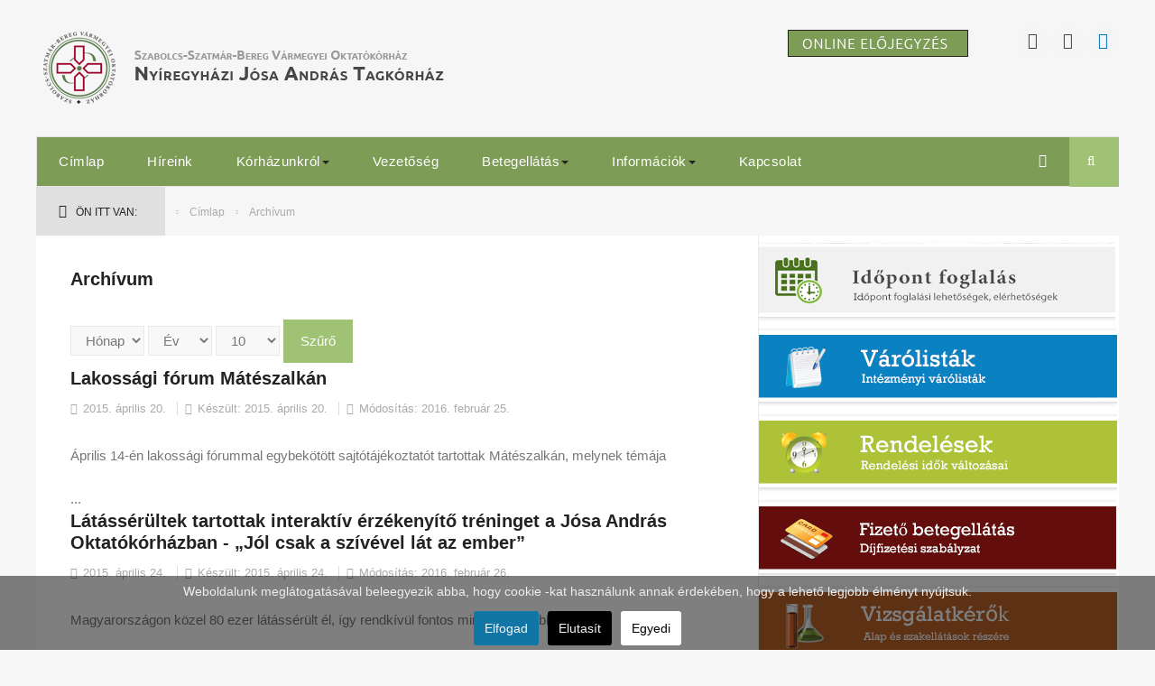

--- FILE ---
content_type: text/html; charset=utf-8
request_url: http://www.szszbmk.hu/archivum-nyh?limit=10&start=80
body_size: 10573
content:

<!DOCTYPE html>
<html lang="hu-hu" dir="ltr"
	  class='com_content view-archive itemid-481 j37 mm-hover'>
<head>
<!-- Global site tag (gtag.js) - Google Analytics -->
<script async src="https://www.googletagmanager.com/gtag/js?id=UA-53670913-21"></script>
<script>
  window.dataLayer = window.dataLayer || [];
  function gtag(){dataLayer.push(arguments);}
  gtag('js', new Date());

  gtag('config', 'UA-53670913-21');
</script>
	<base href="https://www.szszbmk.hu/archivum-nyh" />
	<meta http-equiv="content-type" content="text/html; charset=utf-8" />
	<meta name="generator" content="Joomla! - Open Source Content Management" />
	<title>Archívum</title>
	<link href="/templates/cepon/favicon.ico" rel="shortcut icon" type="image/vnd.microsoft.icon" />
	<link href="https://www.szszbmk.hu/component/search/?limit=10&amp;Itemid=481&amp;format=opensearch" rel="search" title="Keresés Szabolcs-Szatmár-Bereg Megyei Kórházak és Egyetemi Oktatókórház" type="application/opensearchdescription+xml" />
	<link href="/templates/cepon/css/themes/green/bootstrap.css" rel="stylesheet" type="text/css" />
	<link href="/plugins/system/cookiesck/assets/front.css?ver=3.0.1" rel="stylesheet" type="text/css" />
	<link href="/templates/system/css/system.css" rel="stylesheet" type="text/css" />
	<link href="/templates/cepon/css/themes/green/template.css" rel="stylesheet" type="text/css" />
	<link href="/templates/cepon/css/themes/green/megamenu.css" rel="stylesheet" type="text/css" />
	<link href="/templates/cepon/fonts/font-awesome/css/font-awesome.min.css" rel="stylesheet" type="text/css" />
	<link href="/templates/cepon/fonts/stylesheet.css" rel="stylesheet" type="text/css" />
	<link href="/templates/cepon/css/extensions.css" rel="stylesheet" type="text/css" />
	<link href="/templates/cepon/css/custom.css" rel="stylesheet" type="text/css" />
	<link href="/media/widgetkit/wk-styles-dc67baa4.css" rel="stylesheet" type="text/css" id="wk-styles-css" />
	<style type="text/css">

			#cookiesck {
				position:fixed;
				left:0;
				right: 0;
				bottom: 0;
				z-index: 1000000;
				min-height: 30px;
				color: #eeeeee;
				background: rgba(0,0,0,0.5);
				text-align: center;
				font-size: 14px;
				line-height: 14px;
			}
			#cookiesck_text {
				padding: 10px 0;
				display: inline-block;
			}
			#cookiesck_buttons {
				float: right;
			}
			.cookiesck_button,
			#cookiesck_accept,
			#cookiesck_decline,
			#cookiesck_settings,
			#cookiesck_readmore {
				float:left;
				padding:10px;
				margin: 5px;
				border-radius: 3px;
				text-decoration: none;
				cursor: pointer;
				transition: all 0.2s ease;
			}
			#cookiesck_readmore {
				float:right;
				color: #fff;
				border: 2px solid transparent;
				transition: all 0.2s ease;
			}
			#cookiesck_readmore:hover {
				border: 2px solid #fff;
			}
			#cookiesck_accept {
				background: #1176a6;
				border: 2px solid #1176a6;
				color: #f5f5f5;
			}
			#cookiesck_accept:hover {
				background: transparent;
				border: 2px solid darkturquoise;
				color: darkturquoise;
			}
			#cookiesck_decline {
				background: #000;
				border: 2px solid #000;
				color: #f5f5f5;
			}
			#cookiesck_decline:hover {
				background: transparent;
				border: 2px solid #fff;
				color: #fff;
			}
			#cookiesck_settings {
				background: #fff;
				border: 2px solid #fff;
				color: #000;
			}
			#cookiesck_settings:hover {
				background: transparent;
				border: 2px solid #fff;
				color: #fff;
			}
			#cookiesck_options {
				display: none;
				width: 30px;
				height: 30px;
				border-radius: 15px;
				box-sizing: border-box;
				position: fixed;
				bottom: 0;
				left: 0;
				margin: 10px;
				border: 1px solid #ccc;
				cursor: pointer;
				background: #fff url(/plugins/system/cookiesck/assets/cookies-icon.svg) center center no-repeat;
				background-size: 80% auto;
			}
			#cookiesck_options > .inner {
				display: none;
				width: max-content;
				margin-top: -40px;
				background: rgba(0,0,0,0.7);
				position: absolute;
				font-size: 14px;
				color: #fff;
				padding: 4px 7px;
				border-radius: 3px;
			}
			#cookiesck_options:hover > .inner {
				display: block;
			}
			#cookiesck > div {
				display: flex;
				justify-content: space-around;
				align-items: center;
				flex-direction: column;
			}
			

		
	</style>
	<script type="application/json" class="joomla-script-options new">{"system.paths":{"root":"","base":""},"system.keepalive":{"interval":840000,"uri":"\/component\/ajax\/?format=json"}}</script>
	<script src="/media/jui/js/jquery.min.js?73ce74fc17402458c6c598330a5763fd" type="text/javascript"></script>
	<script src="/media/jui/js/jquery-noconflict.js?73ce74fc17402458c6c598330a5763fd" type="text/javascript"></script>
	<script src="/media/jui/js/jquery-migrate.min.js?73ce74fc17402458c6c598330a5763fd" type="text/javascript"></script>
	<script src="/media/system/js/caption.js?73ce74fc17402458c6c598330a5763fd" type="text/javascript"></script>
	<script src="/plugins/system/t3/base-bs3/bootstrap/js/bootstrap.js?73ce74fc17402458c6c598330a5763fd" type="text/javascript"></script>
	<script src="/plugins/system/cookiesck/assets/front.js?ver=3.0.1" type="text/javascript"></script>
	<script src="/plugins/system/t3/base-bs3/js/jquery.tap.min.js" type="text/javascript"></script>
	<script src="/plugins/system/t3/base-bs3/js/script.js" type="text/javascript"></script>
	<script src="/plugins/system/t3/base-bs3/js/menu.js" type="text/javascript"></script>
	<script src="/templates/cepon/js/script.js" type="text/javascript"></script>
	<script src="/plugins/system/t3/base-bs3/js/jquery.equalheight.js" type="text/javascript"></script>
	<script src="/plugins/system/t3/base-bs3/js/nav-collapse.js" type="text/javascript"></script>
	<script src="/media/system/js/core.js?73ce74fc17402458c6c598330a5763fd" type="text/javascript"></script>
	<!--[if lt IE 9]><script src="/media/system/js/polyfill.event.js?73ce74fc17402458c6c598330a5763fd" type="text/javascript"></script><![endif]-->
	<script src="/media/system/js/keepalive.js?73ce74fc17402458c6c598330a5763fd" type="text/javascript"></script>
	<script src="/media/widgetkit/uikit2-70377939.js" type="text/javascript"></script>
	<script src="/media/widgetkit/wk-scripts-1ae59843.js" type="text/javascript"></script>
	<script type="text/javascript">
jQuery(window).on('load',  function() {
				new JCaption('img.caption');
			});jQuery(function($){ $(".hasTooltip").tooltip({"html": true,"container": "body"}); });

var COOKIESCK_ALLOWED = ["cookiesck","cookiesckiframes","e30627ffdbeac812716150a96f634a35"];
var COOKIESCK_LIFETIME = 365;

jQuery(document).ready(function($){
	$("#cookiesck").remove();
	$("body").append("<div id=\"cookiesck\" data-layout=\"layout1\"/>");
	$("body").append("<div id=\"cookiesck_overlay\" />");
	$("body").append("<div id=\"cookiesck_options\" />");
	$("body").append("<div id=\"cookiesck_interface\" />");
	jQuery("#cookiesck_interface").html('<div class="cookiesck-main"><div class="cookiesck-main-close">×</div><div class="cookiesck-main-title">A cookie-k felhasználói preferenciái</div><div class="cookiesck-main-desc">Sütiket használunk annak érdekében, hogy weboldalunk a lehető legjobb élményt nyújtsa. Ha elutasítja a cookie -k használatát, előfordulhat, hogy ez a webhely nem a várt módon fog működni.</div><div class="cookiesck-main-buttons"><div class="cookiesck-accept cookiesck_button">Elfogad</div><div class="cookiesck-decline cookiesck_button">Elutasít</div></div><div class="cookiesck-category" data-category="analytics"><div class="cookiesck-category-name">Analytics</div><div class="cookiesck-category-desc">Az adatok elemzésére használt eszközök egy webhely hatékonyságának mérésére és működésének megértésére.</div><div class="cookiesck-platform" data-platform="Google Analytics"><div class="cookiesck-platform-name">Google Analytics</div><div class="cookiesck-platform-desc"></div><div class="cookiesck-accept cookiesck_button">Elfogad</div><div class="cookiesck-decline cookiesck_button">Elutasít</div></div></div><div class="cookiesck-category" data-category="marketing"><div class="cookiesck-category-name">Marketing</div><div class="cookiesck-category-desc">Olyan technikák összessége, amelyek célja a kereskedelmi stratégia és különösen a piackutatás.</div><div class="cookiesck-platform" data-platform="Quantcast"><div class="cookiesck-platform-name">Quantcast</div><div class="cookiesck-platform-desc"></div><div class="cookiesck-accept cookiesck_button">Elfogad</div><div class="cookiesck-decline cookiesck_button">Elutasít</div></div></div><div class="cookiesck-category" data-category="unknown"><div class="cookiesck-category-name">Unknown</div><div class="cookiesck-category-desc"></div><div class="cookiesck-platform" data-platform="Unknown"><div class="cookiesck-platform-name">Unknown</div><div class="cookiesck-platform-desc"></div><div class="cookiesck-accept cookiesck_button">Elfogad</div><div class="cookiesck-decline cookiesck_button">Elutasít</div></div></div></div>');
	ckInitCookiesckInterface();
	ckInitCookiesckIframes();

	$("#cookiesck").append("<div class=\"inner\"></div>");
	$("#cookiesck > .inner").append("<span id=\"cookiesck_text\">Weboldalunk meglátogatásával beleegyezik abba, hogy cookie -kat használunk annak érdekében, hogy a lehető legjobb élményt nyújtsuk.</span>")
		.append("<span id=\"cookiesck_buttons\"></div>");
	$("#cookiesck_buttons").append("<a class=\"cookiesck_button\" id=\"cookiesck_accept\">Elfogad</a>")
		.append("<a class=\"cookiesck_button\" id=\"cookiesck_decline\">Elutasít</a>")
		.append("<a class=\"cookiesck_button\" id=\"cookiesck_settings\">Egyedi</a>")
		.append("<div style=\"clear:both;\"></div>")
		;
	$("#cookiesck_options").append("<div class=\"inner\">Cookie beállítások</div>");

	var $cookieck = jQuery('#cookiesck');
	var $cookiesck_accept = jQuery('#cookiesck_accept,.cookiesck-main-buttons .cookiesck-accept');
	var cookiesck = ckReadCookie('cookiesck');
	$cookieck.hide();
	$("#cookiesck_overlay").hide();

	if(cookiesck == null) {
		$cookieck.show(); 
		$("#cookiesck_overlay").show();
	}

	$cookiesck_accept.click(function(){
		if (this.classList.contains('cookiesck-accept')) { ckCookiesAcceptAll(); }
		ckSetCookie("cookiesck","yes",365);
		jQuery.post('https://www.szszbmk.hu/archivum-nyh', 'set_cookieck=1', function(){
			// si blocage ressources externes, il faut reloader la page
			// si blockingpolicy == 2
		});
		$cookieck.slideUp('slow');
		jQuery('#cookiesck_options').show('slow');
		jQuery('#cookiesck_overlay').hide();
		ckLoadCookiesckIframes();
	});
	jQuery('#cookiesck_decline, .cookiesck-main-buttons .cookiesck-decline').click(function(){
		if (this.classList.contains('cookiesck-decline')) { ckCookiesDeclineAll(); }
		ckSetCookie("cookiesck","no",365);
		jQuery.post('https://www.szszbmk.hu/archivum-nyh', 'set_cookieck=0', function(){});
		$cookieck.slideUp('slow');
		jQuery('#cookiesck_options').show('slow');
		jQuery('#cookiesck_overlay').hide();
	});
	jQuery('#cookiesck_settings').click(function(){
		document.getElementById('cookiesck_interface').style.display = 'block';
		document.getElementById('cookiesck').style.display = 'none';
	});
	// add management button to update the decision
	jQuery('#cookiesck_options').click(function(){
		document.getElementById('cookiesck_interface').style.display = 'block';
		document.getElementById('cookiesck_overlay').style.display = 'block';
	});

	function ckBlockCookies(){
		var cookies = document.cookie.split(';');

		for (var i = 0; i < cookies.length; i++) {
			var cookie = cookies[i];
			var pos = cookie.indexOf('=');
			var name = '';
			if (pos > -1) {
				name = cookie.substr(0, pos);
			} else {
				name = cookie;
			}

			if(! name.match(/cookiesck/)) {
				document.cookie = name+'=; Max-Age=0; path=/; domain=' + location.host;
				// document.cookie = name + '=; expires=Thu, 01 Jan 1970 00:00:00 GMT';
			}
		}
		if (! document.__defineGetter__) {
			Object.defineProperty(document, 'cookie',{
				get: function g(){ return ''; },
				set: function h(){ return true;}
			});
		} else {
			var oldSetter = document.__lookupSetter__('cookie');
			if (oldSetter) {
				Object.defineProperty(document, 'cookie', {
					get: function g(){ return ''; },
					set: function h(v){
						if(v.match(/cookiesck\=/)) {
							oldSetter.call(document, v);
						}
						return true;
					}
				});
			}
		}
	}

});
GOOGLE_MAPS_API_KEY = "AIzaSyB0xAi-OX-MV0bJKzEtBNYk-LBpZig7RZo";
	</script>

	
<!-- META FOR IOS & HANDHELD -->
	<meta name="viewport" content="width=device-width, initial-scale=1.0, maximum-scale=1.0, user-scalable=no"/>
	<style type="text/stylesheet">
		@-webkit-viewport   { width: device-width; }
		@-moz-viewport      { width: device-width; }
		@-ms-viewport       { width: device-width; }
		@-o-viewport        { width: device-width; }
		@viewport           { width: device-width; }
	</style>
	<script type="text/javascript">
		//<![CDATA[
		if (navigator.userAgent.match(/IEMobile\/10\.0/)) {
			var msViewportStyle = document.createElement("style");
			msViewportStyle.appendChild(
				document.createTextNode("@-ms-viewport{width:auto!important}")
			);
			document.getElementsByTagName("head")[0].appendChild(msViewportStyle);
		}
		//]]>
	</script>
<meta name="HandheldFriendly" content="true"/>
<meta name="apple-mobile-web-app-capable" content="YES"/>
<!-- //META FOR IOS & HANDHELD -->


<!-- Le HTML5 shim and media query for IE8 support -->
<!--[if lt IE 9]>
<script src="//html5shim.googlecode.com/svn/trunk/html5.js"></script>
<script type="text/javascript" src="/plugins/system/t3/base-bs3/js/respond.min.js"></script>
<![endif]-->

<!-- You can add Google Analytics here or use T3 Injection feature -->

</head>

<body>

<div class="t3-wrapper">
  
	<!--<div id="t3-topbars" class="t3-topbars">
	<div class="container">
		<div class="row">
			<div class="t3-date col-xs-4 col-sm-5 col-md-6 col-lg-7">
      	<span class="day-date">2026. January 27.</span>				<span class="update-date">
					Utolsó módosítás: 2025.11.28. 11:21
        </span>
    	</div>
      
            
			  	</div>
	</div>
</div>-->


<!-- HEADER -->
<header id="t3-header">

 	

	<div class="container t3-header">
	<div class="row">

		<!-- LOGO -->
		<div class="col-xs-12 col-sm-6 col-md-7 col-lg-8 logo">
			<div class="logo-image">
				<a href="/" title="Szabolcs-Szatmár-Bereg Megyei Kórházak és Egyetemi Oktatókórház">
											<img class="logo-img" src="/images/nyh/logonyh.png" alt="Szabolcs-Szatmár-Bereg Megyei Kórházak és Egyetemi Oktatókórház" />
										<span>Szabolcs-Szatmár-Bereg Megyei Kórházak és Egyetemi Oktatókórház</span>
				</a>
				<small class="site-slogan"></small>
			</div>
		</div>
		<!-- //LOGO -->

					<div class="col-xs-12 col-sm-6 col-md-5 col-lg-4">
									<!-- HEAD SEARCH -->
					<div class="head-news  hidden-xs">
								<div class="moduletable">
						

<div class="custom"  >
	<div style="float: right;"><a href="/honlapok/elojegyzes_dev_20240226_PCs/" target="_blank" rel="noreferrer"><img style="border: 0;" src="/images/elojegyzes.png" alt="" /></a> <a class="uk-icon-button uk-icon-facebook" href="http://www.facebook.com/szszbmk"></a> <a class="uk-icon-button uk-icon-envelope" href="/webmail"></a> <a class="uk-icon-button uk-icon-universal-access " style="color: #0077b9;" href="/betegellatas-nyh/diagnosztika-nyh"></a></div></div>
		</div>
	
					</div>
					<!-- //HEAD SEARCH -->
				
			</div>
		
	</div>
  </div>
</header>
<!-- //HEADER -->

  
	
<!-- MAIN NAVIGATION -->
<nav id="t3-mainnav" class="wrap navbar navbar-default t3-mainnav">
	<div class="container">

		<!-- Brand and toggle get grouped for better mobile display -->
		<div class="navbar-header">
		
											<button type="button" class="navbar-toggle" data-toggle="collapse" data-target=".t3-navbar-collapse">
					<i class="fa fa-bars"></i>
				</button>
			
			      
	    	    <!-- HEAD LOGIN -->
	    <div class="head-login">  
      	<a href="#" class="link" data-toggle="modal" data-target="#loginModal"><i class="fa fa-user"></i></a>
    		<div class="modal fade loginModal" id="loginModal" tabindex="-1" role="dialog" aria-labelledby="loginModal" aria-hidden="true">
      		<div class="modal-dialog">
        		<div class="modal-content">
        			
  <div class="modal-header">
  	<button type="button" class="close" data-dismiss="modal" aria-hidden="true">&times;</button>
   	<h3 class="modal-title" id="myModalLabel">Jelentkezzen be fiókjába</h3>
  </div>
  <div class="modal-body">
	<form action="/archivum-nyh" method="post" id="login-form">

					
				<fieldset class="userdata">
			<div id="form-login-username" class="form-group">
									<div class="input-group">
						<span class="input-group-addon">
							<i class="fa fa-user tip" title="Felhasználói név"></i>
						</span>
						<input id="modlgn-username" type="text" name="username" class="input form-control" tabindex="0" size="18"
							   placeholder="Felhasználói név"/>
					</div>
							</div>
			<div id="form-login-password" class="form-group">
								<div class="input-group">
						<span class="input-group-addon">
							<i class="fa fa-lock tip" title="Jelszó"></i>
						</span>
					<input id="modlgn-passwd" type="password" name="password" class="input form-control" tabindex="0"
						   size="18" placeholder="Jelszó"/>
				</div>
						</div>
						<div id="form-login-secretkey" class="form-group">
								<div class="input-group">
					<span class="input-group-addon">
						<i class="fa fa-star hasTooltip" title="Titkos kulcs"></i>
					</span>
					<label for="modlgn-secretkey" class="element-invisible">Titkos kulcs</label>
					<input id="modlgn-secretkey" type="text" name="secretkey" class="input form-control" tabindex="0" size="18" placeholder="Titkos kulcs" />
					<span class="input-group-addon hasTooltip" title="Ha engedélyezte a felhasználói fiókjában a kéttényezős hitelesítést, akkor írja be a titkos kulcsát. Ha nem tudja, hogy ez mit jelent, akkor üresen hagyhatja ezt a mezőt.">
						<i class="fa fa-question-circle"></i>
					</span>
				</div>
							</div>
					
							<div id="form-login-remember" class="control-group">
					<label for="modlgn-remember" class="checkbox">
						<input id="modlgn-remember" type="checkbox"
							name="remember" class="input"
							value="yes"/> Emlékezzen rám					</label>
				</div>
						<div class="control-group">
				<input type="submit" name="Submit" class="btn btn-primary" value="Belépés"/>
			</div>

			<ul class="unstyled">
				<li>
					<a href="/component/users/?view=remind&amp;Itemid=122">
						Elfelejtette felhasználónevét?</a>
				</li>
				<li>
					<a href="/component/users/?view=reset&amp;Itemid=122">Elfelejtette jelszavát?</a>
				</li>
			</ul>

			<input type="hidden" name="option" value="com_users"/>
			<input type="hidden" name="task" value="user.login"/>
			<input type="hidden" name="return" value="aHR0cHM6Ly93d3cuc3pzemJtay5odS9hcmNoaXZ1bS1ueWg/bGltaXQ9MTAmc3RhcnQ9ODA="/>
			<input type="hidden" name="b719a2473a6d61d5ecb3fe0953853b07" value="1" />		</fieldset>
			</form>
  </div>

        		</div>
      		</div>
    		</div>
	    </div>
	    <!-- //HEAD SEARCH -->
	          
	    	    <!-- HEAD SEARCH -->
	    <div class="head-search">     
	      <form class="form-search" action="/archivum-nyh" method="post">
	<div class="search">
		<label for="mod-search-searchword">Keresés...</label><i class="fa fa-search"></i><input name="searchword" id="mod-search-searchword" maxlength="200"  class="form-control " type="text" size="0" />	<input type="hidden" name="task" value="search" />
	<input type="hidden" name="option" value="com_search" />
	<input type="hidden" name="Itemid" value="481" />
	</div>
</form>

	    </div>
	    <!-- //HEAD SEARCH -->
	    
		</div>

					<div class="t3-navbar-collapse navbar-collapse collapse"></div>
		
		<div class="t3-navbar navbar-collapse collapse">
			<div  class="t3-megamenu"  data-responsive="true">
<ul itemscope itemtype="http://www.schema.org/SiteNavigationElement" class="nav navbar-nav level0">
<li itemprop='name'  data-id="323" data-level="1">
<a itemprop='url' class=""  href="http://www.szszbmk.hu/nyiregyhaza"   data-target="#">Címlap</a>

</li>
<li itemprop='name'  data-id="266" data-level="1">
<a itemprop='url' class=""  href="/hirek-nyh"   data-target="#">Híreink </a>

</li>
<li itemprop='name' class="dropdown mega" data-id="253" data-level="1">
<a itemprop='url' class=" dropdown-toggle"  href="/korhazunkrol-nyh/bemutatkozas-nyh"   data-target="#" data-toggle="dropdown">Kórházunkról<em class="caret"></em></a>

<div class="nav-child dropdown-menu mega-dropdown-menu"  ><div class="mega-dropdown-inner">
<div class="row">
<div class="col-xs-12 mega-col-nav" data-width="12"><div class="mega-inner">
<ul itemscope itemtype="http://www.schema.org/SiteNavigationElement" class="mega-nav level1">
<li itemprop='name'  data-id="252" data-level="2">
<a itemprop='url' class=""  href="/korhazunkrol-nyh/bemutatkozas-nyh"   data-target="#">Bemutatkozás </a>

</li>
<li itemprop='name'  data-id="380" data-level="2">
<a itemprop='url' class=""  href="/korhazunkrol-nyh/korhaztortenet-nyh"   data-target="#">Kórháztörténet </a>

</li>
<li itemprop='name'  data-id="254" data-level="2">
<a itemprop='url' class=""  href="/korhazunkrol-nyh/alapitvany-nyh"   data-target="#">Alapítványok </a>

</li>
<li itemprop='name'  data-id="255" data-level="2">
<a itemprop='url' class=""  href="http://www.szszbmk.hu/konyvtar/"   data-target="#">Orvosi Könyvtár</a>

</li>
</ul>
</div></div>
</div>
</div></div>
</li>
<li itemprop='name'  data-id="377" data-level="1">
<a itemprop='url' class=""  href="/vezetoseg-nyh"   data-target="#">Vezetőség </a>

</li>
<li itemprop='name' class="dropdown mega" data-id="256" data-level="1">
<a itemprop='url' class=" dropdown-toggle"  href="/aito-nyh"   data-target="#" data-toggle="dropdown">Betegellátás<em class="caret"></em></a>

<div class="nav-child dropdown-menu mega-dropdown-menu"  ><div class="mega-dropdown-inner">
<div class="row">
<div class="col-xs-12 mega-col-nav" data-width="12"><div class="mega-inner">
<ul itemscope itemtype="http://www.schema.org/SiteNavigationElement" class="mega-nav level1">
<li itemprop='name'  data-id="257" data-level="2">
<a itemprop='url' class=""  href="/aito-nyh"   data-target="#">Fekvőbeteg ellátás</a>

</li>
<li itemprop='name'  data-id="258" data-level="2">
<a itemprop='url' class=""  href="/betegellatas-nyh/szakrendelesek-nyh"   data-target="#">Szakrendelések </a>

</li>
<li itemprop='name'  data-id="259" data-level="2">
<a itemprop='url' class=""  href="/betegellatas-nyh/diagnosztika-nyh"   data-target="#">Diagnosztika </a>

</li>
<li itemprop='name'  data-id="260" data-level="2">
<a itemprop='url' class=""  href="/betegellatas-nyh/vizsgalatkerok-nyh"   data-target="#">Vizsgálatkérők </a>

</li>
<li itemprop='name'  data-id="261" data-level="2">
<a itemprop='url' class=""  href="/betegellatas-nyh/haziorvosoknak-nyh"   data-target="#">Háziorvosoknak </a>

</li>
</ul>
</div></div>
</div>
</div></div>
</li>
<li itemprop='name' class="dropdown mega" data-id="263" data-level="1">
<a itemprop='url' class=" dropdown-toggle"  href="/?Itemid=262"   data-target="#" data-toggle="dropdown">Információk<em class="caret"></em></a>

<div class="nav-child dropdown-menu mega-dropdown-menu"  ><div class="mega-dropdown-inner">
<div class="row">
<div class="col-xs-12 mega-col-nav" data-width="12"><div class="mega-inner">
<ul itemscope itemtype="http://www.schema.org/SiteNavigationElement" class="mega-nav level1">
<li itemprop='name'  data-id="340" data-level="2">
<a itemprop='url' class=""  href="/informaciok-nyh/allasajanlatok-nyh"   data-target="#">Állásajánlatok </a>

</li>
<li itemprop='name'  data-id="339" data-level="2">
<a itemprop='url' class=""  href="http://www.szszbmk.hu/pdf/nyh/betegjogikepviselo/nyh.pdf"   data-target="#">Betegjogi képviselő</a>

</li>
<li itemprop='name'  data-id="665" data-level="2">
<a itemprop='url' class=""  href="/pdf/szszbmk/kozerdekuadatok/Jósa András Oktatókórház térkép.pdf"   data-target="#">Mi, hol található</a>

</li>
<li itemprop='name'  data-id="664" data-level="2">
<a itemprop='url' class=""  href="/pdf/nyh/hazirend/josa.pdf"   data-target="#">Tagkórházi házirend</a>

</li>
</ul>
</div></div>
</div>
</div></div>
</li>
<li itemprop='name'  data-id="267" data-level="1">
<a itemprop='url' class=""  href="/kapcsolat-nyh"   data-target="#">Kapcsolat </a>

</li>
</ul>
</div>

		</div>

	</div>
</nav>
<!-- //MAIN NAVIGATION -->

<!-- NAV HELPER -->
<section class="wrap t3-navhelper ">
	<div class="container">
		
<ol class="breadcrumb ">
	<li class="active">Ön itt van: &#160;</li><li><a href="/" class="pathway">Címlap</a><span class="divider"><img src="/templates/cepon/images/system/arrow.png" alt="" /></span></li><li><span>Archívum</span></li></ol>

	</div>
</section>
<!-- //NAV HELPER -->

  




  

  
  
<div id="t3-mainbody" class="container t3-mainbody">
	<div class="row">

		<!-- MAIN CONTENT -->
		<div id="t3-content" class="t3-content col-xs-12 col-sm-8 col-md-8 col-lg-9">
      
     				
						     
			      <div class="t3-component">
				<div class="archive">
			<div class="page-header">
			<h1>Archívum</h1>
		</div>
	
	<form id="adminForm" action="/archivum-nyh" method="post" class="form-inline">
		<fieldset class="filters">
			<div class="filter-search form-group">
				
				<select id="month" name="month" size="1" class="inputbox">
	<option value="" selected="selected">H&oacute;nap</option>
	<option value="01">jan.</option>
	<option value="02">febr.</option>
	<option value="03">m&aacute;rc.</option>
	<option value="04">&aacute;pr.</option>
	<option value="05">m&aacute;j.</option>
	<option value="06">j&uacute;n.</option>
	<option value="07">j&uacute;l.</option>
	<option value="08">aug.</option>
	<option value="09">szept.</option>
	<option value="10">okt.</option>
	<option value="11">nov.</option>
	<option value="12">dec.</option>
</select>
				<select id="year" name="year" size="1" class="inputbox">
	<option value="" selected="selected">&Eacute;v</option>
	<option value="2005">2005</option>
	<option value="2006">2006</option>
	<option value="2007">2007</option>
	<option value="2008">2008</option>
	<option value="2009">2009</option>
	<option value="2010">2010</option>
	<option value="2011">2011</option>
	<option value="2012">2012</option>
	<option value="2013">2013</option>
	<option value="2014">2014</option>
	<option value="2015">2015</option>
	<option value="2020">2020</option>
	<option value="2021">2021</option>
</select>
				<select id="limit" name="limit" class="inputbox input-mini" size="1" onchange="this.form.submit()">
	<option value="5">5</option>
	<option value="10" selected="selected">10</option>
	<option value="15">15</option>
	<option value="20">20</option>
	<option value="25">25</option>
	<option value="30">30</option>
	<option value="50">50</option>
	<option value="100">100</option>
	<option value="0">Mind</option>
</select>

			</div>
			<button type="submit" class="btn btn-primary">Szűrő</button>
			<input type="hidden" name="view" value="archive"/>
			<input type="hidden" name="option" value="com_content"/>
			<input type="hidden" name="limitstart" value="0"/>
		</fieldset>

		
<div id="archive-items">
			<article class="row0" itemscope itemtype="http://schema.org/Article">

			
<header class="article-header clearfix">
	<h2 class="article-title" itemprop="headline">
					<a href="/hirek-msz/359-lakossagi-forum-mateszalkan" itemprop="url" title="Lakossági fórum Mátészalkán">
				Lakossági fórum Mátészalkán</a>
			</h2>

			</header>

            
	    <!-- Aside -->
	    	    <aside class="article-aside clearfix">
	      	      	<dl class="article-info  muted">

		
			<dt class="article-info-term">
													Részletek							</dt>

			
			
			
										<dd class="published hasTooltip" title="Megjelent: ">
				<i class="fa fa-calendar"></i>
				<time datetime="2015-04-20T12:27:50+00:00" itemprop="datePublished">
					2015. április 20.          <meta  itemprop="datePublished" content="2015-04-20T12:27:50+00:00" />
          <meta  itemprop="dateModified" content="2015-04-20T12:27:50+00:00" />
				</time>
			</dd>
					
												<dd class="create">
					<i class="fa fa-calendar"></i>
					<time datetime="2015-04-20T12:27:50+00:00" itemprop="dateCreated">
						Készült: 2015. április 20.					</time>
			</dd>			
										<dd class="modified">
				<i class="fa fa-clock-o"></i>
				<time datetime="2016-02-25T12:25:30+00:00" itemprop="dateModified">
					Módosítás: 2016. február 25.				</time>
			</dd>			
						</dl>
	      	      
	      	    </aside>  
	    	    <!-- //Aside -->

            
							<div class="intro" itemprop="articleBody"> <p style="text-align: justify;">Április 14-én lakossági fórummal egybekötött sajtótájékoztatót tartottak Mátészalkán, melynek témája</p>... </div>
			
    <!-- footer -->
        <!-- //footer -->

        
		</article>
			<article class="row1" itemscope itemtype="http://schema.org/Article">

			
<header class="article-header clearfix">
	<h2 class="article-title" itemprop="headline">
					<a href="/hireink/362-latasserultek-tartottak-interaktiv-erzekenyito-treninget-a-josa-andras-oktatokorhazban-jol-csak-a-szivevel-lat-az-ember" itemprop="url" title="Látássérültek tartottak interaktív érzékenyítő tréninget a Jósa András Oktatókórházban - „Jól csak a szívével lát az ember”">
				Látássérültek tartottak interaktív érzékenyítő tréninget a Jósa András Oktatókórházban - „Jól csak a szívével lát az ember”</a>
			</h2>

			</header>

            
	    <!-- Aside -->
	    	    <aside class="article-aside clearfix">
	      	      	<dl class="article-info  muted">

		
			<dt class="article-info-term">
													Részletek							</dt>

			
			
			
										<dd class="published hasTooltip" title="Megjelent: ">
				<i class="fa fa-calendar"></i>
				<time datetime="2015-04-24T09:42:54+00:00" itemprop="datePublished">
					2015. április 24.          <meta  itemprop="datePublished" content="2015-04-24T09:42:54+00:00" />
          <meta  itemprop="dateModified" content="2015-04-24T09:42:54+00:00" />
				</time>
			</dd>
					
												<dd class="create">
					<i class="fa fa-calendar"></i>
					<time datetime="2015-04-24T09:42:54+00:00" itemprop="dateCreated">
						Készült: 2015. április 24.					</time>
			</dd>			
										<dd class="modified">
				<i class="fa fa-clock-o"></i>
				<time datetime="2016-02-26T12:12:00+00:00" itemprop="dateModified">
					Módosítás: 2016. február 26.				</time>
			</dd>			
						</dl>
	      	      
	      	    </aside>  
	    	    <!-- //Aside -->

            
							<div class="intro" itemprop="articleBody"> <p style="text-align: justify;">Magyarországon közel 80 ezer látássérült él, így rendkívül fontos minél alaposabban</p>... </div>
			
    <!-- footer -->
        <!-- //footer -->

        
		</article>
			<article class="row0" itemscope itemtype="http://schema.org/Article">

			
<header class="article-header clearfix">
	<h2 class="article-title" itemprop="headline">
					<a href="/hirek-nyh/361-latasserultek-tartottak-interaktiv-erzekenyito-treninget-a-josa-andras-oktatokorhazban-jol-csak-a-szivevel-lat-az-ember" itemprop="url" title="Látássérültek tartottak interaktív érzékenyítő tréninget a Jósa András Oktatókórházban - „Jól csak a szívével lát az ember” ">
				Látássérültek tartottak interaktív érzékenyítő tréninget a Jósa András Oktatókórházban - „Jól csak a szívével lát az ember” </a>
			</h2>

			</header>

            
	    <!-- Aside -->
	    	    <aside class="article-aside clearfix">
	      	      	<dl class="article-info  muted">

		
			<dt class="article-info-term">
													Részletek							</dt>

			
			
			
										<dd class="published hasTooltip" title="Megjelent: ">
				<i class="fa fa-calendar"></i>
				<time datetime="2015-04-23T10:16:03+00:00" itemprop="datePublished">
					2015. április 23.          <meta  itemprop="datePublished" content="2015-04-23T10:16:03+00:00" />
          <meta  itemprop="dateModified" content="2015-04-23T10:16:03+00:00" />
				</time>
			</dd>
					
												<dd class="create">
					<i class="fa fa-calendar"></i>
					<time datetime="2015-04-23T10:16:03+00:00" itemprop="dateCreated">
						Készült: 2015. április 23.					</time>
			</dd>			
										<dd class="modified">
				<i class="fa fa-clock-o"></i>
				<time datetime="2017-03-11T15:55:57+00:00" itemprop="dateModified">
					Módosítás: 2017. március 11.				</time>
			</dd>			
						</dl>
	      	      
	      	    </aside>  
	    	    <!-- //Aside -->

            
							<div class="intro" itemprop="articleBody"> <p style="text-align: justify;">Magyarországon közel 80 ezer látássérült él, így rendkívül fontos minél alaposabban</p>... </div>
			
    <!-- footer -->
        <!-- //footer -->

        
		</article>
			<article class="row1" itemscope itemtype="http://schema.org/Article">

			
<header class="article-header clearfix">
	<h2 class="article-title" itemprop="headline">
					<a href="/archivum-nyh/58-koronavirus/876-latogatasi-tilalom-feloldasa-2" itemprop="url" title="Látogatási tilalom feloldása">
				Látogatási tilalom feloldása</a>
			</h2>

			</header>

            
	    <!-- Aside -->
	    	    <aside class="article-aside clearfix">
	      	      	<dl class="article-info  muted">

		
			<dt class="article-info-term">
													Részletek							</dt>

			
			
			
										<dd class="published hasTooltip" title="Megjelent: ">
				<i class="fa fa-calendar"></i>
				<time datetime="2021-05-21T14:49:51+00:00" itemprop="datePublished">
					2021. május 21.          <meta  itemprop="datePublished" content="2021-05-21T14:49:51+00:00" />
          <meta  itemprop="dateModified" content="2021-05-21T14:49:51+00:00" />
				</time>
			</dd>
					
												<dd class="create">
					<i class="fa fa-calendar"></i>
					<time datetime="2021-05-21T14:49:51+00:00" itemprop="dateCreated">
						Készült: 2021. május 21.					</time>
			</dd>			
										<dd class="modified">
				<i class="fa fa-clock-o"></i>
				<time datetime="2021-05-21T14:50:09+00:00" itemprop="dateModified">
					Módosítás: 2021. május 21.				</time>
			</dd>			
						</dl>
	      	      
	      	    </aside>  
	    	    <!-- //Aside -->

            
							<div class="intro" itemprop="articleBody">  </div>
			
    <!-- footer -->
        <!-- //footer -->

        
		</article>
			<article class="row0" itemscope itemtype="http://schema.org/Article">

			
<header class="article-header clearfix">
	<h2 class="article-title" itemprop="headline">
					<a href="/hireink/875-latogatasi-tilalom-feloldasa-2" itemprop="url" title="Látogatási tilalom feloldása">
				Látogatási tilalom feloldása</a>
			</h2>

			</header>

            
	    <!-- Aside -->
	    	    <aside class="article-aside clearfix">
	      	      	<dl class="article-info  muted">

		
			<dt class="article-info-term">
													Részletek							</dt>

			
			
			
										<dd class="published hasTooltip" title="Megjelent: ">
				<i class="fa fa-calendar"></i>
				<time datetime="2021-05-21T14:39:58+00:00" itemprop="datePublished">
					2021. május 21.          <meta  itemprop="datePublished" content="2021-05-21T14:39:58+00:00" />
          <meta  itemprop="dateModified" content="2021-05-21T14:39:58+00:00" />
				</time>
			</dd>
					
												<dd class="create">
					<i class="fa fa-calendar"></i>
					<time datetime="2021-05-21T14:39:58+00:00" itemprop="dateCreated">
						Készült: 2021. május 21.					</time>
			</dd>			
										<dd class="modified">
				<i class="fa fa-clock-o"></i>
				<time datetime="2021-05-21T14:50:00+00:00" itemprop="dateModified">
					Módosítás: 2021. május 21.				</time>
			</dd>			
						</dl>
	      	      
	      	    </aside>  
	    	    <!-- //Aside -->

            
							<div class="intro" itemprop="articleBody"> <p style="text-align: justify;"><span style="color: #000000;">Tisztelt Betegeink, Tisztelt Hozzátartozók!</span></p>
<p style="text-align: justify;"><span style="color: #000000;">Május 21-étől, péntektől feloldjuk a látogatási tilalmat a</span></p>... </div>
			
    <!-- footer -->
        <!-- //footer -->

        
		</article>
			<article class="row1" itemscope itemtype="http://schema.org/Article">

			
<header class="article-header clearfix">
	<h2 class="article-title" itemprop="headline">
					<a href="/archivum-nyh/58-koronavirus/751-latogatasi-tilalom-feloldasa" itemprop="url" title="Látogatási tilalom feloldása">
				Látogatási tilalom feloldása</a>
			</h2>

			</header>

            
	    <!-- Aside -->
	    	    <aside class="article-aside clearfix">
	      	      	<dl class="article-info  muted">

		
			<dt class="article-info-term">
													Részletek							</dt>

			
			
			
										<dd class="published hasTooltip" title="Megjelent: ">
				<i class="fa fa-calendar"></i>
				<time datetime="2020-06-17T07:12:26+00:00" itemprop="datePublished">
					2020. június 17.          <meta  itemprop="datePublished" content="2020-06-17T07:12:26+00:00" />
          <meta  itemprop="dateModified" content="2020-06-17T07:12:26+00:00" />
				</time>
			</dd>
					
												<dd class="create">
					<i class="fa fa-calendar"></i>
					<time datetime="2020-06-17T07:12:26+00:00" itemprop="dateCreated">
						Készült: 2020. június 17.					</time>
			</dd>			
										<dd class="modified">
				<i class="fa fa-clock-o"></i>
				<time datetime="2020-08-31T13:52:42+00:00" itemprop="dateModified">
					Módosítás: 2020. augusztus 31.				</time>
			</dd>			
						</dl>
	      	      
	      	    </aside>  
	    	    <!-- //Aside -->

            
							<div class="intro" itemprop="articleBody">  </div>
			
    <!-- footer -->
        <!-- //footer -->

        
		</article>
			<article class="row0" itemscope itemtype="http://schema.org/Article">

			
<header class="article-header clearfix">
	<h2 class="article-title" itemprop="headline">
					<a href="/hireink/261-letettek-a-rehabilitacios-epulet-alapkovet-a-josa-andras-oktatokorhazban" itemprop="url" title="Letették a  rehabilitációs épület alapkövét a Jósa András Oktatókórházban ">
				Letették a  rehabilitációs épület alapkövét a Jósa András Oktatókórházban </a>
			</h2>

			</header>

            
	    <!-- Aside -->
	    	    <aside class="article-aside clearfix">
	      	      	<dl class="article-info  muted">

		
			<dt class="article-info-term">
													Részletek							</dt>

			
			
			
										<dd class="published hasTooltip" title="Megjelent: ">
				<i class="fa fa-calendar"></i>
				<time datetime="2014-10-14T14:27:03+00:00" itemprop="datePublished">
					2014. október 14.          <meta  itemprop="datePublished" content="2014-10-14T14:27:03+00:00" />
          <meta  itemprop="dateModified" content="2014-10-14T14:27:03+00:00" />
				</time>
			</dd>
					
												<dd class="create">
					<i class="fa fa-calendar"></i>
					<time datetime="2014-10-14T14:27:03+00:00" itemprop="dateCreated">
						Készült: 2014. október 14.					</time>
			</dd>			
										<dd class="modified">
				<i class="fa fa-clock-o"></i>
				<time datetime="2016-02-26T11:36:54+00:00" itemprop="dateModified">
					Módosítás: 2016. február 26.				</time>
			</dd>			
						</dl>
	      	      
	      	    </aside>  
	    	    <!-- //Aside -->

            
							<div class="intro" itemprop="articleBody"> <p style="text-align: justify;">Több mint félmilliárd forintos uniós támogatásból új rehabilitációs osztály épül Nyíregyházán, az épület alapkövét</p>... </div>
			
    <!-- footer -->
        <!-- //footer -->

        
		</article>
			<article class="row1" itemscope itemtype="http://schema.org/Article">

			
<header class="article-header clearfix">
	<h2 class="article-title" itemprop="headline">
					<a href="/hirek-nyh/256-letettek-a-rehabilitacios-epulet-alapkovet-a-josa-andras-oktatokorhazban" itemprop="url" title="Letették a rehabilitációs épület alapkövét a Jósa András Oktatókórházban ">
				Letették a rehabilitációs épület alapkövét a Jósa András Oktatókórházban </a>
			</h2>

			</header>

            
	    <!-- Aside -->
	    	    <aside class="article-aside clearfix">
	      	      	<dl class="article-info  muted">

		
			<dt class="article-info-term">
													Részletek							</dt>

			
			
			
										<dd class="published hasTooltip" title="Megjelent: ">
				<i class="fa fa-calendar"></i>
				<time datetime="2014-10-14T11:52:24+00:00" itemprop="datePublished">
					2014. október 14.          <meta  itemprop="datePublished" content="2014-10-14T11:52:24+00:00" />
          <meta  itemprop="dateModified" content="2014-10-14T11:52:24+00:00" />
				</time>
			</dd>
					
												<dd class="create">
					<i class="fa fa-calendar"></i>
					<time datetime="2014-10-14T11:52:24+00:00" itemprop="dateCreated">
						Készült: 2014. október 14.					</time>
			</dd>			
										<dd class="modified">
				<i class="fa fa-clock-o"></i>
				<time datetime="2017-03-11T15:55:38+00:00" itemprop="dateModified">
					Módosítás: 2017. március 11.				</time>
			</dd>			
						</dl>
	      	      
	      	    </aside>  
	    	    <!-- //Aside -->

            
							<div class="intro" itemprop="articleBody"> <p style="text-align: justify;">Több mint félmilliárd forintos uniós támogatásból új rehabilitációs osztály épül Nyíregyházán, az épület alapkövét</p>... </div>
			
    <!-- footer -->
        <!-- //footer -->

        
		</article>
			<article class="row0" itemscope itemtype="http://schema.org/Article">

			
<header class="article-header clearfix">
	<h2 class="article-title" itemprop="headline">
					<a href="/hirek-fgy/99-letettek-az-alapkovet-fehergyarmaton" itemprop="url" title="Letették az alapkövet Fehérgyarmaton">
				Letették az alapkövet Fehérgyarmaton</a>
			</h2>

			</header>

            
	    <!-- Aside -->
	    	    <aside class="article-aside clearfix">
	      	      	<dl class="article-info  muted">

		
			<dt class="article-info-term">
													Részletek							</dt>

			
			
			
										<dd class="published hasTooltip" title="Megjelent: ">
				<i class="fa fa-calendar"></i>
				<time datetime="2011-12-19T21:41:43+00:00" itemprop="datePublished">
					2011. december 19.          <meta  itemprop="datePublished" content="2011-12-19T21:41:43+00:00" />
          <meta  itemprop="dateModified" content="2011-12-19T21:41:43+00:00" />
				</time>
			</dd>
					
												<dd class="create">
					<i class="fa fa-calendar"></i>
					<time datetime="2011-12-19T21:41:43+00:00" itemprop="dateCreated">
						Készült: 2011. december 19.					</time>
			</dd>			
										<dd class="modified">
				<i class="fa fa-clock-o"></i>
				<time datetime="2017-03-11T16:00:50+00:00" itemprop="dateModified">
					Módosítás: 2017. március 11.				</time>
			</dd>			
						</dl>
	      	      
	      	    </aside>  
	    	    <!-- //Aside -->

            
							<div class="intro" itemprop="articleBody"> <p>Több mint 510 millió forintot fordít sürgősségi centrumának fejlesztésére a fehérgyarmati</p>... </div>
			
    <!-- footer -->
        <!-- //footer -->

        
		</article>
			<article class="row1" itemscope itemtype="http://schema.org/Article">

			
<header class="article-header clearfix">
	<h2 class="article-title" itemprop="headline">
					<a href="/hirek-msz/322-lezarult-az-orvosok-mateszalkaert-cimu-projekt-a-mateszalkai-korhazban" itemprop="url" title="Lezárult „az orvosok mátészalkáért” című projekt a mátészalkai kórházban">
				Lezárult „az orvosok mátészalkáért” című projekt a mátészalkai kórházban</a>
			</h2>

			</header>

            
	    <!-- Aside -->
	    	    <aside class="article-aside clearfix">
	      	      	<dl class="article-info  muted">

		
			<dt class="article-info-term">
													Részletek							</dt>

			
			
			
										<dd class="published hasTooltip" title="Megjelent: ">
				<i class="fa fa-calendar"></i>
				<time datetime="2015-01-16T16:15:27+00:00" itemprop="datePublished">
					2015. január 16.          <meta  itemprop="datePublished" content="2015-01-16T16:15:27+00:00" />
          <meta  itemprop="dateModified" content="2015-01-16T16:15:27+00:00" />
				</time>
			</dd>
					
												<dd class="create">
					<i class="fa fa-calendar"></i>
					<time datetime="2015-01-16T16:15:27+00:00" itemprop="dateCreated">
						Készült: 2015. január 16.					</time>
			</dd>			
										<dd class="modified">
				<i class="fa fa-clock-o"></i>
				<time datetime="2017-03-11T15:58:30+00:00" itemprop="dateModified">
					Módosítás: 2017. március 11.				</time>
			</dd>			
						</dl>
	      	      
	      	    </aside>  
	    	    <!-- //Aside -->

            
							<div class="intro" itemprop="articleBody"> <p>Szabolcs-Szatmár-Bereg Megyei Kórházak és Egyetemi Oktatókórház „Foglalkoztatás támogatása</p>... </div>
			
    <!-- footer -->
        <!-- //footer -->

        
		</article>
	</div>

  <nav class="pagination-wrap clearfix">

          <div class="counter">
        9. oldal / 15      </div>
            <ul class="pagination"><li><a title="Első" href="/archivum-nyh?limit=10&amp;limitstart=0">Első</a></li><li><a title="Előző" href="/archivum-nyh?limit=10&amp;start=70">Előző</a></li><li><a title="4" href="/archivum-nyh?limit=10&amp;start=30">4</a></li><li><a title="5" href="/archivum-nyh?limit=10&amp;start=40">5</a></li><li><a title="6" href="/archivum-nyh?limit=10&amp;start=50">6</a></li><li><a title="7" href="/archivum-nyh?limit=10&amp;start=60">7</a></li><li><a title="8" href="/archivum-nyh?limit=10&amp;start=70">8</a></li><li class="active"><a>9</a></li><li><a title="10" href="/archivum-nyh?limit=10&amp;start=90">10</a></li><li><a title="11" href="/archivum-nyh?limit=10&amp;start=100">11</a></li><li><a title="12" href="/archivum-nyh?limit=10&amp;start=110">12</a></li><li><a title="13" href="/archivum-nyh?limit=10&amp;start=120">13</a></li><li><a title="Tovább" href="/archivum-nyh?limit=10&amp;start=90">Tovább</a></li><li><a title="Utolsó" href="/archivum-nyh?limit=10&amp;start=140">Utolsó</a></li></ul>  </nav>
	</form>
</div>

      </div>
      
      
		</div>
		<!-- //MAIN CONTENT -->

		<!-- SIDEBAR RIGHT -->
		<div class="t3-sidebar t3-sidebar-right col-xs-12 col-sm-4 col-md-4 col-lg-3">
			<div class="t3-module module terkep " id="Mod193"><div class="module-inner"><div class="module-ct">

<div class="custom terkep"  >
	<p></p>
<p><a href="/pdf/szszbmk/idopontfoglalas/tajekoztato_idopont_foglalasrol_egyben.pdf" target="_blank"><img src="/images/fisheye/onlineelojegyzes.png" alt="Online előjegyzés" /></a><br /><a href="http://jogviszony.oep.hu/varolista_pub/"><img src="/images/fisheye/varolista.png" alt="Várólista" /></a><br /><a href="/rendelesi-idok-valtozasa-nyh"><img src="/images/fisheye/rendeles.png" alt="Rendelési idők változása" /></a><br /><a href="/fizeto-betegellatas-nyh"><img src="/images/fisheye/fizeto.png" alt="Fizető betegellátás" /></a><br /><a href="/betegellatas-nyh/vizsgalatkerok-nyh"><img src="/images/fisheye/vizsgalatkerok.png" alt="Vizsgálatkérők" /></a><br /><a href="/pdf/nyh/etlap/etlap.pdf"><img src="/images/fisheye/etlap.png" alt="Étkezés - Étlap" /></a><br /><a href="/telefonkonyv-nyh"><img src="/images/fisheye/telefon.png" alt="Telefonkönyv" /></a><br /><a href="http://josa.babyboxphoto.hu/"><img src="/images/fisheye/babybox.png" alt="Babybox fotógaléria" /></a><br /><a href="https://lifestorybaby.com/"><img src="/images/fisheye/lifestorybaby.png" alt="Life Story Baby fotógaléria" /></a></p></div>
</div></div></div>
		</div>
		<!-- //SIDEBAR RIGHT -->

	</div>
</div> 



  


  
  
 


  
<!-- FOOTER -->
<footer id="t3-footer" class="wrap t3-footer">

		<!-- FOOT NAVIGATION -->
    		<!-- //FOOT NAVIGATION -->
    
		

		<div class="container">
			<div class="t3-copyright">
          <div class="row">

				<div class="col-md-12 copyright ">
					

<div class="custom"  >
	<p>4400 Nyíregyháza, Szent István u. 68. | Tel: +36 42 599 700 | Fax: +36 42 461 174<br />E-mail: szszbmk@szszbmk.hu | 2017 © Minden jog fenntartva.</p></div>

				</div>
							</div>
      </div>
		</div>
    
    <div id="toTop" class="backtotop">
       <i class="fa fa-angle-double-up"></i> 
    </div>
</footer>
<!-- //FOOTER -->

</div>

</body>

</html>

--- FILE ---
content_type: text/css
request_url: https://www.szszbmk.hu/templates/cepon/css/themes/green/template.css
body_size: 20521
content:


@media (max-width: 1022px) {
  .always-show .mega > .mega-dropdown-menu,
  .always-show .dropdown-menu {
    display: block !important;
    position: static;
  }
  .open .dropdown-menu {
    display: block;
  }
}
.t3-logo,
.t3-logo-small {
  display: block;
  text-decoration: none;
  text-align: left;
  background-repeat: no-repeat;
  background-position: center;
}
.t3-logo {
  width: 182px;
  height: 50px;
}
.t3-logo-small {
  width: 60px;
  height: 30px;
}
.t3-logo,
.t3-logo-color {
  background-image: url("http://joomlart.s3.amazonaws.com/images/jat3v3-documents/logo-complete/t3logo-big-color.png");
}
.t3-logo-small,
.t3-logo-small.t3-logo-color {
  background-image: url("http://joomlart.s3.amazonaws.com/images/jat3v3-documents/logo-complete/t3logo-small-color.png");
}
.t3-logo-dark {
  background-image: url("http://joomlart.s3.amazonaws.com/images/jat3v3-documents/logo-complete/t3logo-big-dark.png");
}
.t3-logo-small.t3-logo-dark {
  background-image: url("http://joomlart.s3.amazonaws.com/images/jat3v3-documents/logo-complete/t3logo-small-dark.png");
}
.t3-logo-light {
  background-image: url("http://joomlart.s3.amazonaws.com/images/jat3v3-documents/logo-complete/t3logo-big-light.png");
}
.t3-logo-small.t3-logo-light {
  background-image: url("http://joomlart.s3.amazonaws.com/images/jat3v3-documents/logo-complete/t3logo-small-light.png");
}
@media (max-width: 1022px) {
  .logo-control .logo-img-sm {
    display: block;
  }
  .logo-control .logo-img {
    display: none;
  }
}
@media (min-width: 1023px) {
  .logo-control .logo-img-sm {
    display: none;
  }
  .logo-control .logo-img {
    display: block;
  }
}
#community-wrap .collapse {
  position: relative;
  height: 0;
  overflow: hidden;
  display: block;
}
.body-data-holder:before {
  display: none;
  content: "grid-float-breakpoint:1023px screen-xs:680px screen-sm:920px screen-md:1200px screen-lg:1440px";
}

html {
  overflow-x: hidden;
}
body {
  word-wrap: break-word;
  text-rendering: optimizelegibility;
  -webkit-font-smoothing: antialiased;
}
input,
button,
select,
textarea {
  font-family: inherit;
  font-size: inherit;
  line-height: inherit;
}
a {
  -ms-transition: all 0.45s ease;
  -webkit-transition: all 0.4s ease;
  transition: all 0.4s ease;
}
a:hover,
a:focus {
  cursor: pointer;
  text-decoration: none;
}
a:focus {
  outline: thin dotted;
  outline: 5px auto -webkit-focus-ring-color;
  outline-offset: -2px;
  outline: none;
}
img {
  vertical-align: middle;
  max-width: 100%;
}
th,
td {
  line-height: 1.61538462;
  text-align: left;
  vertical-align: top;
}
th {
  font-weight: bold;
}
.table > thead > tr > th {
  padding-left: 15px;
  padding-right: 15px;
}
td,
tr td {
  border-top: 1px solid #eaeaea;
}
.table > tbody > tr > td {
  padding: 10px 15px;
}
.table > tbody > tr > td img {
  float:left;
  padding-top:7px;
}
.cat-list-row0:hover,
.cat-list-row1:hover {
  background: #f5f5f5;
}
.cat-list-row1,
tr.cat-list-row1 td {
  background: #f9f9f9;
}
table.contentpane,
table.tablelist,
table.category,
table.admintable,
table.blog {
  width: 100%;
}
table.contentpaneopen {
  border: 0;
}
.star {
  color: #ffcc00;
}
.red {
  color: #c93638;
}
hr {
  margin-top: 24px;
  margin-bottom: 24px;
  border: 0;
  border-top: 1px solid #eaeaea;
}
.wrap {
  width: auto;
  clear: both;
}
.center,
.table td.center,
.table th.center {
  text-align: center;
}
.element-invisible {
  position: absolute;
  padding: 0;
  margin: 0;
  border: 0;
  height: 1px;
  width: 1px;
  overflow: hidden;
}

p {
  margin: 0 0 24px;
}
.lead {
  margin-bottom: 24px;
  font-size: 17.25px;
  font-weight: 200;
  line-height: 1.4;
}
@media (min-width: 768px) {
  .lead {
    font-size: 22.5px;
  }
}
small {
  font-size: 85%;
}
cite {
  font-style: normal;
}
.text-muted {
  color: #999999;
}
.text-primary {
  color: #a0c274;
}
.text-warning {
  color: #c09853;
}
.text-danger {
  color: #b94a48;
}
.text-success {
  color: #468847;
}
.text-info {
  color: #3a87ad;
}
.text-left {
  text-align: left;
}
.text-right {
  text-align: right;
}
.text-center {
  text-align: center;
}
.highlight {
  font-weight: bold;
  padding: 1px 4px;
}
h1,
h2,
h3,
h4,
h5,
h6,
.h1,
.h2,
.h3,
.h4,
.h5,
.h6 {
  color: #222222;
  font-family: Helvetica, Arial, sans-serif;
  font-weight: bold;
  line-height: 1.4;
}
h1 small,
h2 small,
h3 small,
h4 small,
h5 small,
h6 small,
.h1 small,
.h2 small,
.h3 small,
.h4 small,
.h5 small,
.h6 small {
  font-weight: normal;
  line-height: 1;
  color: #999999;
}
h1,
h2,
h3,
h4,
h5,
h6 {
  padding: 0;
  margin: 0 0 15px 0;
}
h1,
.h1 {
  font-size: 30px;
}
h2,
.h2 {
  font-size: 27px;
}
h3,
.h3 {
  font-size: 20px;
}
h4,
.h4 {
  font-size: 18px;
}
h5,
.h5 {
  font-size: 15px;
}
h6,
.h6 {
  font-size: 13px;
}
h1 small,
.h1 small {
  font-size: 26px;
}
h2 small,
.h2 small {
  font-size: 19px;
}
h3 small,
.h3 small,
h4 small,
.h4 small {
  font-size: 15px;
}
ul,
ol {
  margin-top: 0;
  margin-bottom: 12px;
}
ul ul,
ol ul,
ul ol,
ol ol {
  margin-bottom: 0;
}
.list-unstyled {
  padding-left: 0;
  list-style: none;
}
.list-inline {
  padding-left: 0;
  list-style: none;
}
.list-inline > li {
  display: inline-block;
  padding-left: 5px;
  padding-right: 5px;
}
dl {
  margin-bottom: 24px;
}
dt,
dd {
  line-height: 1.61538462;
}
dt {
  font-weight: bold;
}
dd {
  margin-left: 0;
}
@media (min-width: 1023px) {
  .dl-horizontal dt {
    float: left;
    width: 160px;
    clear: left;
    text-align: right;
    overflow: hidden;
    text-overflow: ellipsis;
    white-space: nowrap;
  }
  .dl-horizontal dd {
    margin-left: 180px;
  }
  .dl-horizontal dd:before,
  .dl-horizontal dd:after {
    content: " ";
    display: table;
  }
  .dl-horizontal dd:after {
    clear: both;
  }
}
abbr[title],
abbr[data-original-title] {
  cursor: help;
  border-bottom: 1px dotted #999999;
}
abbr.initialism {
  font-size: 90%;
  text-transform: uppercase;
}
blockquote {
  padding: 12px 24px;
  margin: 0 0 24px;
  border-left: 5px solid #eeeeee;
}
blockquote p {
  font-size: 18.75px;
  font-weight: 300;
  line-height: 1.25;
}
blockquote p:last-child {
  margin-bottom: 0;
}
blockquote small {
  display: block;
  line-height: 1.61538462;
  color: #999999;
}
blockquote small:before {
  content: '\2014 \00A0';
}
blockquote.pull-right {
  padding-right: 15px;
  padding-left: 0;
  border-right: 5px solid #eeeeee;
  border-left: 0;
}
blockquote.pull-right p,
blockquote.pull-right small {
  text-align: right;
}
blockquote.pull-right small:before {
  content: '';
}
blockquote.pull-right small:after {
  content: '\00A0 \2014';
}
q:before,
q:after,
blockquote:before,
blockquote:after {
  content: "";
}
address {
  display: block;
  margin-bottom: 24px;
  font-style: normal;
  line-height: 1.61538462;
}
code,
kbd,
pre,
samp {
  font-family: Monaco, Menlo, Consolas, "Courier New", monospace;
}
pre {
  border: 1px solid #eaeaea;
  background-color: #ffffff;
  margin-bottom: 30px;
}
.btn-actions {
  text-align: center;
}
.features-list {
  margin-top: 90px;
  
}
.features-list .page-header {
  border: 0;
  text-align: center;
}
.features-list .page-header h1 {
  font-size: 20px;
}
.features-list .feature-row {
  overflow: hidden;
  min-height: 200px;
  color: #696f72;
  border-top: 1px solid #e0e2e3;
  padding: 90px 0 0;
  text-align: center;
}
.features-list .feature-row:last-child {
  border-bottom: 1px solid #e0e2e3;
  margin-bottom: 90px;
}
.features-list .feature-row h3 {
  font-size: 30px;
}
.features-list .feature-row div:first-child {
  padding-left: 0;
}
.features-list .feature-row div:last-child {
  padding-right: 0;
}
.features-list .feature-row div:first-child.feature-img img {
  float: left;
}
.features-list .feature-row div:last-child.feature-img img {
  float: right;
}
.jumbotron h2 {
  font-size: 47px;
}
.jumbotron iframe {
  margin-top: 30px;
}
.vertical-padding {
  padding-top: 20px;
}
@media (max-width: 920px) {
  .vertical-padding {
    padding-top: 0;
  }
}
.col-typo {
  margin-top: 15px;
}
.col-typo img {
  padding-right: 12px;
}
.col-typo h4 {
  color: #a0c274;
  font-size: 15px;
}
.bs-example {
  position: relative;
  margin-top: -6px;
  padding: 75px 30px 30px;
  border: 1px solid #eaeaea;
  background-color: #ffffff;
}
.bs-example table {
  margin-bottom: 0;
}
.bs-example.bs-example-type td {
  padding: 15px 0 !important;
}
.bs-example.bs-example-type td.info {
  background-color: transparent;
}
.bs-example h1,
.bs-example h2,
.bs-example h3,
.bs-example h4,
.bs-example h5,
.bs-example h6 {
  margin: 0;
}
.bs-example:after {
  content: "Example";
  top: 20px;
  left: 30px;
  font-size: 12px;
  font-weight: bold;
  text-transform: uppercase;
  letter-spacing: 1px;
  position: absolute;
  color: #999999;
}
.bs-example + .highlight {
  margin: 0 0 45px;
  padding: 10px 25px 20px;
  border: 1px solid #eaeaea;
  border-top: 0;
  background-color: #f8f8f8;
}
.bs-example + .highlight pre {
  border: none;
  margin: 10px 0 0 0;
  background-color: transparent;
}

fieldset {
  padding: 0;
  margin: 0;
  border: 0;
}
legend {
  display: block;
  width: 100%;
  padding: 0;
  margin-bottom: 24px;
  font-size: 22.5px;
  line-height: inherit;
  color: #333333;
}
label {
  font-weight: normal;
  font-family: 'CreteRound-Regular', Helvetica, Arial, sans-serif;
  color: #222222;
  padding-right: 25px;
}
select,
textarea,
input[type="text"],
input[type="password"],
input[type="datetime"],
input[type="datetime-local"],
input[type="date"],
input[type="month"],
input[type="time"],
input[type="week"],
input[type="number"],
input[type="email"],
input[type="url"],
input[type="search"],
input[type="tel"],
input[type="color"],
.form-control,
.inputbox {
  width: 100%;
  color: #777777;
  vertical-align: top;
  background-image: none;
  -webkit-box-shadow: none;
  box-shadow: none;
  -ms-transition: background-color 0.45s ease;
  -webkit-transition: background-color 0.4s ease;
  transition: background-color 0.4s ease;
}
select:focus,
textarea:focus,
input[type="text"]:focus,
input[type="password"]:focus,
input[type="datetime"]:focus,
input[type="datetime-local"]:focus,
input[type="date"]:focus,
input[type="month"]:focus,
input[type="time"]:focus,
input[type="week"]:focus,
input[type="number"]:focus,
input[type="email"]:focus,
input[type="url"]:focus,
input[type="search"]:focus,
input[type="tel"]:focus,
input[type="color"]:focus,
.form-control:focus,
.inputbox:focus,
select:active,
textarea:active,
input[type="text"]:active,
input[type="password"]:active,
input[type="datetime"]:active,
input[type="datetime-local"]:active,
input[type="date"]:active,
input[type="month"]:active,
input[type="time"]:active,
input[type="week"]:active,
input[type="number"]:active,
input[type="email"]:active,
input[type="url"]:active,
input[type="search"]:active,
input[type="tel"]:active,
input[type="color"]:active,
.form-control:active,
.inputbox:active {
  border-color: #d9d9d9;
}
select::-moz-placeholder,
textarea::-moz-placeholder,
input[type="text"]::-moz-placeholder,
input[type="password"]::-moz-placeholder,
input[type="datetime"]::-moz-placeholder,
input[type="datetime-local"]::-moz-placeholder,
input[type="date"]::-moz-placeholder,
input[type="month"]::-moz-placeholder,
input[type="time"]::-moz-placeholder,
input[type="week"]::-moz-placeholder,
input[type="number"]::-moz-placeholder,
input[type="email"]::-moz-placeholder,
input[type="url"]::-moz-placeholder,
input[type="search"]::-moz-placeholder,
input[type="tel"]::-moz-placeholder,
input[type="color"]::-moz-placeholder,
.form-control::-moz-placeholder,
.inputbox::-moz-placeholder {
  color: #999999;
  opacity: 1;
}
select:-ms-input-placeholder,
textarea:-ms-input-placeholder,
input[type="text"]:-ms-input-placeholder,
input[type="password"]:-ms-input-placeholder,
input[type="datetime"]:-ms-input-placeholder,
input[type="datetime-local"]:-ms-input-placeholder,
input[type="date"]:-ms-input-placeholder,
input[type="month"]:-ms-input-placeholder,
input[type="time"]:-ms-input-placeholder,
input[type="week"]:-ms-input-placeholder,
input[type="number"]:-ms-input-placeholder,
input[type="email"]:-ms-input-placeholder,
input[type="url"]:-ms-input-placeholder,
input[type="search"]:-ms-input-placeholder,
input[type="tel"]:-ms-input-placeholder,
input[type="color"]:-ms-input-placeholder,
.form-control:-ms-input-placeholder,
.inputbox:-ms-input-placeholder {
  color: #999999;
}
select::-webkit-input-placeholder,
textarea::-webkit-input-placeholder,
input[type="text"]::-webkit-input-placeholder,
input[type="password"]::-webkit-input-placeholder,
input[type="datetime"]::-webkit-input-placeholder,
input[type="datetime-local"]::-webkit-input-placeholder,
input[type="date"]::-webkit-input-placeholder,
input[type="month"]::-webkit-input-placeholder,
input[type="time"]::-webkit-input-placeholder,
input[type="week"]::-webkit-input-placeholder,
input[type="number"]::-webkit-input-placeholder,
input[type="email"]::-webkit-input-placeholder,
input[type="url"]::-webkit-input-placeholder,
input[type="search"]::-webkit-input-placeholder,
input[type="tel"]::-webkit-input-placeholder,
input[type="color"]::-webkit-input-placeholder,
.form-control::-webkit-input-placeholder,
.inputbox::-webkit-input-placeholder {
  color: #999999;
}
select[disabled],
textarea[disabled],
input[type="text"][disabled],
input[type="password"][disabled],
input[type="datetime"][disabled],
input[type="datetime-local"][disabled],
input[type="date"][disabled],
input[type="month"][disabled],
input[type="time"][disabled],
input[type="week"][disabled],
input[type="number"][disabled],
input[type="email"][disabled],
input[type="url"][disabled],
input[type="search"][disabled],
input[type="tel"][disabled],
input[type="color"][disabled],
.form-control[disabled],
.inputbox[disabled],
select[readonly],
textarea[readonly],
input[type="text"][readonly],
input[type="password"][readonly],
input[type="datetime"][readonly],
input[type="datetime-local"][readonly],
input[type="date"][readonly],
input[type="month"][readonly],
input[type="time"][readonly],
input[type="week"][readonly],
input[type="number"][readonly],
input[type="email"][readonly],
input[type="url"][readonly],
input[type="search"][readonly],
input[type="tel"][readonly],
input[type="color"][readonly],
.form-control[readonly],
.inputbox[readonly],
fieldset[disabled] select,
fieldset[disabled] textarea,
fieldset[disabled] input[type="text"],
fieldset[disabled] input[type="password"],
fieldset[disabled] input[type="datetime"],
fieldset[disabled] input[type="datetime-local"],
fieldset[disabled] input[type="date"],
fieldset[disabled] input[type="month"],
fieldset[disabled] input[type="time"],
fieldset[disabled] input[type="week"],
fieldset[disabled] input[type="number"],
fieldset[disabled] input[type="email"],
fieldset[disabled] input[type="url"],
fieldset[disabled] input[type="search"],
fieldset[disabled] input[type="tel"],
fieldset[disabled] input[type="color"],
fieldset[disabled] .form-control,
fieldset[disabled] .inputbox {
  cursor: not-allowed;
  background-color: #eeeeee;
}
textareaselect,
textareatextarea,
textareainput[type="text"],
textareainput[type="password"],
textareainput[type="datetime"],
textareainput[type="datetime-local"],
textareainput[type="date"],
textareainput[type="month"],
textareainput[type="time"],
textareainput[type="week"],
textareainput[type="number"],
textareainput[type="email"],
textareainput[type="url"],
textareainput[type="search"],
textareainput[type="tel"],
textareainput[type="color"],
textarea.form-control,
textarea.inputbox {
  height: auto;
}
.form-group {
  margin-bottom: 20px;
}
.form-group label {
  padding-right: 25px;
}
.radio label,
.checkbox label {
  display: inline;
}
.form-control-static {
  margin-bottom: 0;
}
@media (min-width: 920px) {
  .form-inline .form-group {
    display: inline-block;
  }
  .form-inline .form-control {
    display: inline-block;
  }
  .form-inline .radio input[type="radio"],
  .form-inline .checkbox input[type="checkbox"] {
    float: none;
  }
}
.form-horizontal .control-label,
.form-horizontal .radio,
.form-horizontal .checkbox,
.form-horizontal .radio-inline,
.form-horizontal .checkbox-inline {
  margin-top: 0;
  margin-bottom: 0;
  padding-top: 7px;
}
.form-horizontal .form-control-static {
  padding-top: 7px;
}
.btn,
.button,
button {
  border-radius: 0;
  border: 1px solid transparent;
  background-color: #a0c274;
  color: #ffffff;
  height: 48px;
  padding: 9px 18px;
  line-height: 1.61538462;
  font-family: 'CreteRound-Regular', Helvetica, Arial, sans-serif;
}
.btn:hover,
.button:hover,
button:hover,
.btn:focus,
.button:focus,
button:focus {
  background-image: none;
  text-decoration: none;
  border-color: transparent;
  color: #ffffff;
}
.btn:active,
.button:active,
button:active,
.btn.active,
.button.active,
button.active {
  background-image: none;
  color: #ffffff;
}
.btn.disabled,
.button.disabled,
button.disabled,
.btn[disabled],
.button[disabled],
button[disabled],
fieldset[disabled] .btn,
fieldset[disabled] .button,
fieldset[disabled] button {
  background-color: #999999;
  background-image: none;
  color: #ffffff;
}
.btn-primary {
  color: #ffffff;
  background-color: #a0c274;
  border-color: transparent;
}
.btn-primary:hover,
.btn-primary:focus,
.btn-primary:active,
.btn-primary.active,
.open .dropdown-toggle.btn-primary {
  color: #ffffff;
  background-color: #8db658;
  border-color: rgba(0, 0, 0, 0);
}
.btn-primary:active,
.btn-primary.active,
.open .dropdown-toggle.btn-primary {
  background-image: none;
}
.btn-primary.disabled,
.btn-primary[disabled],
fieldset[disabled] .btn-primary,
.btn-primary.disabled:hover,
.btn-primary[disabled]:hover,
fieldset[disabled] .btn-primary:hover,
.btn-primary.disabled:focus,
.btn-primary[disabled]:focus,
fieldset[disabled] .btn-primary:focus,
.btn-primary.disabled:active,
.btn-primary[disabled]:active,
fieldset[disabled] .btn-primary:active,
.btn-primary.disabled.active,
.btn-primary[disabled].active,
fieldset[disabled] .btn-primary.active {
  background-color: #a0c274;
  border-color: transparent;
}
.btn-primary .badge {
  color: #a0c274;
  background-color: #ffffff;
}
.btn-primary:hover {
  background-color: #94ba62;
  border-color: transparent;
}
.btn-warning {
  color: #ffffff;
  background-color: #f0ad4e;
  border-color: #eea236;
}
.btn-warning:hover,
.btn-warning:focus,
.btn-warning:active,
.btn-warning.active,
.open .dropdown-toggle.btn-warning {
  color: #ffffff;
  background-color: #ed9c28;
  border-color: #d58512;
}
.btn-warning:active,
.btn-warning.active,
.open .dropdown-toggle.btn-warning {
  background-image: none;
}
.btn-warning.disabled,
.btn-warning[disabled],
fieldset[disabled] .btn-warning,
.btn-warning.disabled:hover,
.btn-warning[disabled]:hover,
fieldset[disabled] .btn-warning:hover,
.btn-warning.disabled:focus,
.btn-warning[disabled]:focus,
fieldset[disabled] .btn-warning:focus,
.btn-warning.disabled:active,
.btn-warning[disabled]:active,
fieldset[disabled] .btn-warning:active,
.btn-warning.disabled.active,
.btn-warning[disabled].active,
fieldset[disabled] .btn-warning.active {
  background-color: #f0ad4e;
  border-color: #eea236;
}
.btn-warning .badge {
  color: #f0ad4e;
  background-color: #ffffff;
}
.btn-danger {
  color: #ffffff;
  background-color: #d9534f;
  border-color: #d43f3a;
}
.btn-danger:hover,
.btn-danger:focus,
.btn-danger:active,
.btn-danger.active,
.open .dropdown-toggle.btn-danger {
  color: #ffffff;
  background-color: #d2322d;
  border-color: #ac2925;
}
.btn-danger:active,
.btn-danger.active,
.open .dropdown-toggle.btn-danger {
  background-image: none;
}
.btn-danger.disabled,
.btn-danger[disabled],
fieldset[disabled] .btn-danger,
.btn-danger.disabled:hover,
.btn-danger[disabled]:hover,
fieldset[disabled] .btn-danger:hover,
.btn-danger.disabled:focus,
.btn-danger[disabled]:focus,
fieldset[disabled] .btn-danger:focus,
.btn-danger.disabled:active,
.btn-danger[disabled]:active,
fieldset[disabled] .btn-danger:active,
.btn-danger.disabled.active,
.btn-danger[disabled].active,
fieldset[disabled] .btn-danger.active {
  background-color: #d9534f;
  border-color: #d43f3a;
}
.btn-danger .badge {
  color: #d9534f;
  background-color: #ffffff;
}
.btn-success {
  color: #ffffff;
  background-color: #5cb85c;
  border-color: #4cae4c;
}
.btn-success:hover,
.btn-success:focus,
.btn-success:active,
.btn-success.active,
.open .dropdown-toggle.btn-success {
  color: #ffffff;
  background-color: #47a447;
  border-color: #398439;
}
.btn-success:active,
.btn-success.active,
.open .dropdown-toggle.btn-success {
  background-image: none;
}
.btn-success.disabled,
.btn-success[disabled],
fieldset[disabled] .btn-success,
.btn-success.disabled:hover,
.btn-success[disabled]:hover,
fieldset[disabled] .btn-success:hover,
.btn-success.disabled:focus,
.btn-success[disabled]:focus,
fieldset[disabled] .btn-success:focus,
.btn-success.disabled:active,
.btn-success[disabled]:active,
fieldset[disabled] .btn-success:active,
.btn-success.disabled.active,
.btn-success[disabled].active,
fieldset[disabled] .btn-success.active {
  background-color: #5cb85c;
  border-color: #4cae4c;
}
.btn-success .badge {
  color: #5cb85c;
  background-color: #ffffff;
}
.btn-info {
  color: #ffffff;
  background-color: #5bc0de;
  border-color: #46b8da;
}
.btn-info:hover,
.btn-info:focus,
.btn-info:active,
.btn-info.active,
.open .dropdown-toggle.btn-info {
  color: #ffffff;
  background-color: #39b3d7;
  border-color: #269abc;
}
.btn-info:active,
.btn-info.active,
.open .dropdown-toggle.btn-info {
  background-image: none;
}
.btn-info.disabled,
.btn-info[disabled],
fieldset[disabled] .btn-info,
.btn-info.disabled:hover,
.btn-info[disabled]:hover,
fieldset[disabled] .btn-info:hover,
.btn-info.disabled:focus,
.btn-info[disabled]:focus,
fieldset[disabled] .btn-info:focus,
.btn-info.disabled:active,
.btn-info[disabled]:active,
fieldset[disabled] .btn-info:active,
.btn-info.disabled.active,
.btn-info[disabled].active,
fieldset[disabled] .btn-info.active {
  background-color: #5bc0de;
  border-color: #46b8da;
}
.btn-info .badge {
  color: #5bc0de;
  background-color: #ffffff;
}
.btn-link {
  color: #a0c274;
  font-weight: normal;
  cursor: pointer;
  border-radius: 0;
}
.btn-link,
.btn-link:active,
.btn-link[disabled],
fieldset[disabled] .btn-link {
  background-color: transparent;
  -webkit-box-shadow: none;
  box-shadow: none;
}
.btn-link,
.btn-link:hover,
.btn-link:focus,
.btn-link:active {
  border-color: transparent;
}
.btn-link:hover,
.btn-link:focus {
  color: #94ba62;
  text-decoration: underline;
  background-color: transparent;
}
.btn-link[disabled]:hover,
fieldset[disabled] .btn-link:hover,
.btn-link[disabled]:focus,
fieldset[disabled] .btn-link:focus {
  color: #999999;
  text-decoration: none;
}
.btn-lg {
  padding: 17.5px 32px;
  font-size: 28.5px;
  line-height: normal;
  border-radius: 0;
  height: auto;
}
.btn-sm,
.btn-xs {
  padding: 5px 10px;
  font-size: 13px;
  line-height: 1.5;
  border-radius: 3px;
}
.btn-xs {
  padding: 1px 5px;
}
.btn-block + .btn-block {
  margin-top: 5px;
}
#editor-xtd-buttons .btn,
.toggle-editor .btn {
  text-shadow: none;
  background-color: #F0F0F0;
  color: #999999;
}
select::-moz-placeholder,
textarea::-moz-placeholder,
input[type="text"]::-moz-placeholder,
input[type="password"]::-moz-placeholder,
input[type="datetime"]::-moz-placeholder,
input[type="datetime-local"]::-moz-placeholder,
input[type="date"]::-moz-placeholder,
input[type="month"]::-moz-placeholder,
input[type="time"]::-moz-placeholder,
input[type="week"]::-moz-placeholder,
input[type="number"]::-moz-placeholder,
input[type="email"]::-moz-placeholder,
input[type="url"]::-moz-placeholder,
input[type="search"]::-moz-placeholder,
input[type="tel"]::-moz-placeholder,
input[type="color"]::-moz-placeholder,
.inputbox::-moz-placeholder {
  color: #999999;
  opacity: 1;
}
select:-ms-input-placeholder,
textarea:-ms-input-placeholder,
input[type="text"]:-ms-input-placeholder,
input[type="password"]:-ms-input-placeholder,
input[type="datetime"]:-ms-input-placeholder,
input[type="datetime-local"]:-ms-input-placeholder,
input[type="date"]:-ms-input-placeholder,
input[type="month"]:-ms-input-placeholder,
input[type="time"]:-ms-input-placeholder,
input[type="week"]:-ms-input-placeholder,
input[type="number"]:-ms-input-placeholder,
input[type="email"]:-ms-input-placeholder,
input[type="url"]:-ms-input-placeholder,
input[type="search"]:-ms-input-placeholder,
input[type="tel"]:-ms-input-placeholder,
input[type="color"]:-ms-input-placeholder,
.inputbox:-ms-input-placeholder {
  color: #999999;
}
select::-webkit-input-placeholder,
textarea::-webkit-input-placeholder,
input[type="text"]::-webkit-input-placeholder,
input[type="password"]::-webkit-input-placeholder,
input[type="datetime"]::-webkit-input-placeholder,
input[type="datetime-local"]::-webkit-input-placeholder,
input[type="date"]::-webkit-input-placeholder,
input[type="month"]::-webkit-input-placeholder,
input[type="time"]::-webkit-input-placeholder,
input[type="week"]::-webkit-input-placeholder,
input[type="number"]::-webkit-input-placeholder,
input[type="email"]::-webkit-input-placeholder,
input[type="url"]::-webkit-input-placeholder,
input[type="search"]::-webkit-input-placeholder,
input[type="tel"]::-webkit-input-placeholder,
input[type="color"]::-webkit-input-placeholder,
.inputbox::-webkit-input-placeholder {
  color: #999999;
}
textareaselect,
textareatextarea,
textareainput[type="text"],
textareainput[type="password"],
textareainput[type="datetime"],
textareainput[type="datetime-local"],
textareainput[type="date"],
textareainput[type="month"],
textareainput[type="time"],
textareainput[type="week"],
textareainput[type="number"],
textareainput[type="email"],
textareainput[type="url"],
textareainput[type="search"],
textareainput[type="tel"],
textareainput[type="color"],
textarea.inputbox {
  height: auto;
}
@media screen and (min-width: 920px) {
  select,
  textarea,
  input[type="text"],
  input[type="password"],
  input[type="datetime"],
  input[type="datetime-local"],
  input[type="date"],
  input[type="month"],
  input[type="time"],
  input[type="week"],
  input[type="number"],
  input[type="email"],
  input[type="url"],
  input[type="search"],
  input[type="tel"],
  input[type="color"],
  .inputbox {
    width: auto;
  }
}
select,
select.form-control,
select.inputbox,
select.input {
  padding-right: 5px;
  border: 1px solid #eaeaea;
}
.input-append .active,
.input-prepend .active {
  background-color: #bbff33;
  border-color: #669900;
}
.invalid {
  border-color: #c93638;
}
label.invalid {
  color: #c93638;
}
input.invalid {
  border: 1px solid #c93638;
}

.dropdown-menu > li > a {
  padding: 5px 5px 5px 35px;
  position: relative;
}
.dropdown-menu > li > a:before {
  font-family: FontAwesome;
  position: absolute;
  top: 5px;
  left: 10px;
  font-size: 6px;
  color: #999999;
  /*content: "\f111";*/                            /* Oldal menü almenüpont lista jel */
}
.dropdown-header {
  padding: 3px 20px;
  font-size: 15px;
}
.dropdown-header a {
  color: #ffffff;
}
.dropdown-submenu > a:after {
  border-left-color: #e9f1de;
}
.dropdown-submenu:hover > a:after {
  border-left-color: #ffffff;
}
.nav > li > .separator {
  position: relative;
  display: block;
  padding: 10px 15px;
  line-height: 24px;
  color: #ffffff;                             /* Főmenü menü elválasztó típus betűszíne*/
  background-color: #333333;
}

@media (min-width: 1023px) {
  .nav > li > .separator {
    padding-top: 15.5px;
    padding-bottom: 15.5px;
  }
}
.nav .open > a,
.nav .open > a:hover,
.nav .open > a:focus {
  border-color: #eaeaea;
}
.nav-pills > li {
  padding-left: 20px;
  border-bottom: 1px solid #eaeaea;              /* Oldal menü alsó elválasztó vonal */
}
.nav-pills > li:before {
  font-family: FontAwesome;
  position: absolute;
  top: 50%;
  left: 1px;
  margin-top: -10px;
  /*content: "\f105";*/                              /* Oldal menü lista jel megjelenítése */
  font-size: 12px;
}
.nav-pills > li:last-child {
  border-bottom: 0;
}
.nav-pills > li > a {
  color: #777777;                                    /* Oldalmenű betűszín */
  padding-left: 0;
}
.nav-pills > li > a:hover {
  color: #333333;                                    /* Oldalmenű hover betűszín */
}
.nav-pills > li.active > a,
.nav-pills > li.active > a:hover,
.nav-pills > li.active > a:focus {
  background-color: transparent;
  color: #777777;
  font-weight: bold;
}
.nav .caret {
  border-top-color: #a0c274;
  border-bottom-color: #a0c274;
}
.nav a:hover .caret {
  border-top-color: #94ba62;
  border-bottom-color: #94ba62;
}
.t3-navhelper {
  font-size: 12px;
  color: #aaa;
  background-color: #f6f6f6;                            /*breadcumb külső háttér*/
  position: relative;
  z-index: 9;
  margin-top: -31px;
}
.t3-navhelper .container {
  background-color: transparent;
}
.breadcrumb {
  margin-bottom: 0;
  border-radius: 0;
  background-color: transparent;
  padding: 0;
}
.breadcrumb > li + li:before {
  content: "\f111";
  padding: 6px 12px 0;
  color: #ccc;
  font-family: "FontAwesome";
  float: left;
  font-size: 5px;
}
.breadcrumb > li + li:first-child:before a {
  content: normal;
  font-size: 15px !important;
}
.breadcrumb > li a {
  color: #aaa;
}
.breadcrumb > .active {
  color: #222222;                                        /*breadcumb szöveg*/
  background-color: #e0e0e0;                             /*breadcumb háttér*/
  padding: 15px 25px;
  text-transform: uppercase;
}
.breadcrumb > .active:before {
  content: "\f041";
  font-family: "FontAwesome";
  padding-right: 10px;
  font-size: 15px;
}
.breadcrumb .divider {
  display: none;
}
.pagination-wrap {
  padding-bottom: 60px;
}
.pagination:before,
.pagination:after {
  content: " ";
  display: table;
}
.pagination:after {
  clear: both;
}
.pagination .pagination {
  display: inline-block;
}
.counter {
  display: inline-block;
  margin-top: 24px;
  padding: 6px 12px;
  border-radius: 0;
}
@media screen and (min-width: 920px) {
  .counter {
    float: right;
  }
}
.panel-heading > .dropdown .dropdown-toggle {
  color: inherit;
}
.panel-title > a {
  color: inherit;
}

@media (max-width: 1023px) {
  .navbar-header {
    background-color: #ffffff;
    border: 1px solid #e4e4e4;
    position: relative;
    min-height: 55px;
  }
}
.navbar-toggle {
  background-color: #a0c274;
  padding: 0;
  width: 55px;
  height: 54px;
  line-height: 55px;
  margin-left: 0;
  position: absolute;
  left: 0;
  top: 0;
  margin: 0;
}
@media (min-width: 1023px) {
  .navbar-toggle {
    display: none;
  }
}
.navbar-nav > li {
  border-right: 0px solid #e4e4e4;                   /* Főmenü jobb oldali elválasztó szegély */
}
.navbar-nav > li > a {
  font-family: Helvetica, Arial, sans-serif;         /* Főmenü betűtípus */
  padding: 15px 24px;
  letter-spacing: 0.5px;
}
@media (max-width: 1023px) {
  .navbar-nav > li > a {
    padding-left: 0;
  }
  .navbar-nav > li > a .mega-caption {
    display: none;
  }
}
.navbar-nav > li.open a {
  color: #a0c274;
}
.navbar-nav > li.open a:hover {
  border-color: inherit;
}
.navbar-nav .active > a {
  color: #a0c274;
}
@media (min-width: 1023px) {
  .navbar-nav {
    margin: 0;
  }
}
.navbar-default {
  background-color: #f6f6f6;                              /*menü külső háttér*/
  border-color: transparent;
  padding-bottom: 30px;
}
.navbar-default .navbar-brand {
  color: #222222;
}
.navbar-default .navbar-brand:hover,
.navbar-default .navbar-brand:focus {
  color: #090909;
  background-color: transparent;
}
.navbar-default .navbar-text {
  color: #777777;
}
.navbar-default .navbar-nav > li > a:hover,
.navbar-default .navbar-nav > li > a:focus {
  color: #ffffff;                                           /*főmenüpontok focus betűszíne*/
}
.navbar-default .navbar-nav > .active > a,
.navbar-default .navbar-nav > .active > a:hover,
.navbar-default .navbar-nav > .active > a:focus {
  color: #ffffff;                                           /*aktív főmenüpont betűszíne*/
  background-color: #a0c274;
  height: 55px;
}
.navbar-default .navbar-nav > .disabled > a,
.navbar-default .navbar-nav > .disabled > a:hover,
.navbar-default .navbar-nav > .disabled > a:focus {
  color: #cccccc;
  background-color: transparent;
}
.navbar-default .navbar-toggle:focus {
  background-color: #ffffff;                                /*főmenü menüpont hover*/
}
.navbar-default .navbar-toggle:hover {
  background-color: #94ba62;
}
.navbar-default .navbar-toggle .icon-bar {
  background-color: #a0c274;
}
.navbar-default .navbar-collapse,
.navbar-default .navbar-form {
  border-color: #e4e4e4;
}
.navbar-default .navbar-nav > .dropdown > a:hover .caret,
.navbar-default .navbar-nav > .dropdown > a:focus .caret {
  border-top-color: #ffffff;
  border-bottom-color: #ffffff;
}
.navbar-default .navbar-nav > .open > a.dropdown-toggle,
.navbar-default .navbar-nav > .open > a.dropdown-toggle:hover,
.navbar-default .navbar-nav > .open > a.dropdown-toggle:focus {
  background-color: #a0c274;                                      /*lenyíló főmenüpont háttérszíne*/
  color: #ffffff;
}
.navbar-default .navbar-nav > .open > a.dropdown-toggle .caret,
.navbar-default .navbar-nav > .open > a.dropdown-toggle:hover .caret,
.navbar-default .navbar-nav > .open > a.dropdown-toggle:focus .caret {
  border-top-color: #ffffff;
  border-bottom-color: #ffffff;
}
.navbar-default .navbar-nav > .dropdown > a .caret {
  border-top-color: #222222;
  border-bottom-color: #222222;
}
@media (max-width: 919px) {
  .navbar-default .navbar-nav .open .dropdown-menu > li > a {
    color: #222222;
  }
  .navbar-default .navbar-nav .open .dropdown-menu > li > a:hover,
  .navbar-default .navbar-nav .open .dropdown-menu > li > a:focus {
    color: #ffffff;
    background-color: transparent;
  }
  .navbar-default .navbar-nav .open .dropdown-menu > .active > a,
  .navbar-default .navbar-nav .open .dropdown-menu > .active > a:hover,
  .navbar-default .navbar-nav .open .dropdown-menu > .active > a:focus {
    color: #a0c274;
    background-color: transparent;
  }
  .navbar-default .navbar-nav .open .dropdown-menu > .disabled > a,
  .navbar-default .navbar-nav .open .dropdown-menu > .disabled > a:hover,
  .navbar-default .navbar-nav .open .dropdown-menu > .disabled > a:focus {
    color: #cccccc;
    background-color: transparent;
  }
}
.navbar-default .navbar-link {
  color: #222222;
}
.navbar-default .navbar-link:hover {
  color: #a0c274;
}
.t3-mainnav {
  margin-bottom: 0;
  top: 0;
  left: 0;
  right: 0;
  position: relative;
}
.t3-mainnav > .container {
  background-color: transparent;
}
@media (min-width: 1023px) {
  .t3-mainnav > .container {
    position: relative;
  }
}
.t3-mainnav.affix {
  position: fixed;
  border-bottom: none;
  z-index: 1042;
  top: -3px;
  padding-bottom: 0;
  background-color: #ffffff;
  border-bottom: 1px solid #e4e4e4;
  -webkit-box-shadow: 0 2px 10px rgba(0, 0, 0, 0.15);
  box-shadow: 0 2px 10px rgba(0, 0, 0, 0.15);
  -webkit-transition-property: -webkit-transform;
  -moz-transition-property: transform;
  -ms-transition-property: -ms-transform;
  -o-transition-property: -o-transform;
  transition-property: transform;
  -webkit-transition-duration: 600ms;
  -moz-transition-duration: 600ms;
  -ms-transition-duration: 600ms;
  -o-transition-duration: 600ms;
  transition-duration: 600ms;
  -webkit-transition-timing-function: ease-out;
  -moz-transition-timing-function: ease-out;
  -ms-transition-timing-function: ease-out;
  -o-transition-timing-function: ease-out;
  transition-timing-function: ease-out;
}
.t3-mainnav.affix .t3-navbar {
  border: 0;
}
.t3-mainnav.affix .modal-dialog {
  margin-top: 75px;
}
.t3-mainnav .t3-navbar {
  border-radius: 0;
  padding-left: 0;
  background-color: #7d9c56;/*#89aa5f;*/                                        /*menü belső háttér*/
  border: 1px solid #e4e4e4;
}
@media (max-width: 1023px) {
  .t3-mainnav .t3-navbar {
    float: none;
    margin-right: auto;
    padding-right: 0;
    border-bottom-width: 5px;
  }
}
.t3-mainnav .dropdown-menu {
  border: 0;
  font-size: 13px;
}
@media (max-width: 1023px) {
  .t3-mainnav .dropdown-menu {
    background: none;
    font-family: "latoregular", Helvetica, Arial, sans-serif;
    margin-left: 0;
    padding: 0;
    font-size: 15px;
  }
}
.t3-mainnav .dropdown-menu .mega-dropdown-inner {
  background-color: #a0c274;                                      /*lenyíló menü háttérszíne*/
}
.t3-mainnav .dropdown-menu .mega-col-nav {
  padding-left: 10px;
  padding-right: 10px;
}
.t3-mainnav .level1 > li > .dropdown-menu {
  margin-left: 15px;
  margin-top: -20px;
}
@media (min-width: 1023px) {
  .t3-mainnav .t3-navbar-collapse {
    display: none !important;
  }
}
.t3-mainnav .t3-navbar-collapse .navbar-nav {
  margin: 0px 2px 6px 1px;
  background-color: #a0c274;
  padding: 15px 20px;
  -webkit-box-shadow: 0 0 6px rgba(51, 51, 51, 0.2);
  box-shadow: 0 0 6px rgba(51, 51, 51, 0.2);
}
.t3-mainnav .t3-navbar-collapse .navbar-nav li {
  border-right: 0;
}
.t3-mainnav .t3-navbar-collapse .navbar-nav li > a .fa {
  margin-right: 5px;
}
.t3-mainnav .t3-navbar-collapse .navbar-nav > li > a {
  border-bottom: 1px solid #acca86;
  color: #e9f1de;
}
.t3-mainnav .t3-navbar-collapse .navbar-nav > li > a:hover {
  color: #ffffff;
}
.t3-mainnav .t3-navbar-collapse .navbar-nav > li:last-child > a {
  border-bottom: 0;
}
.t3-mainnav .t3-navbar-collapse .navbar-nav .open .dropdown-menu {
  margin-top: 0;
}
.t3-mainnav .t3-navbar-collapse .navbar-nav .open .dropdown-menu > li > a {
  color: #e9f1de;
  border-bottom: 1px solid #acca86;
  padding-top: 15px;
  padding-bottom: 15px;
}
.t3-mainnav .t3-navbar-collapse .navbar-nav .open .dropdown-menu > li > a:before {
  color: #e9f1de;
  top: 14px;
}
.t3-mainnav .t3-navbar-collapse .navbar-nav .open .dropdown-menu > li > a:hover,
.t3-mainnav .t3-navbar-collapse .navbar-nav .open .dropdown-menu > li > a:focus {
  color: #ffffff;
}
.t3-mainnav .t3-navbar-collapse .navbar-nav .dropdown > a .caret {
  position: absolute;
  top: 40%;
  right: 12px;
  border-top-color: #e9f1de;
  border-bottom-color: #e9f1de;
}

.t3-module {
  color: inherit;
}
.t3-module .module-inner {
  position: relative;
}
.t3-module .module-ct {
  padding: 37.5px;
}
.module-title {
  color: #333333;
  font-family: Helvetica, Arial, sans-serif;
  font-size: 20px;
  margin: 0 0 -15px;
  padding: 37.5px 37.5px 0;
}
.t3-featured-news .listed-news .module-title {
  margin-top: -7.5px;
}
@media (max-width: 1200px) {
  .t3-featured-news .listed-news .module-title {
    margin-top: 0;
  }
}
.bigtitle .module-title {
  font-size: 36px;
}
.head-news h3 {
  font-size: 13px;
  position: relative;
  padding-top: 15px;
  padding-right: 20px;
  width: 100px;
  left: -100px;
  margin-bottom: -50px;
  font-weight: normal;
  text-align: right;
}
.module-ct {
  background: transparent;
  color: inherit;
}
.module-ct:before,
.module-ct:after {
  content: " ";
  display: table;
}
.module-ct:after {
  clear: both;
}
.module-ct p,
.custom p {
  margin-bottom: 6px;
}
.module-ct .inputbox,
.custom .inputbox {
  background-color: #f5f5f5;
}

.colored {
  color: #ffffff;
}
.colored h1,
.colored h2,
.colored h3,
.colored h4,
.colored h5 {
  color: #ffffff;
}
.colored a {
  color: #ffffff;
}
.colored .module-title {
  padding: 30px 37.5px;
  border-bottom: 1px solid #acca86;
  color: #ffffff;
}
.colored.t3-module {
  background-color: #a0c274;
}
.colored .module-ct {
  border-top: none;
  padding: 37.5px;
}

.no-padding .module-ct {
  padding: 0;
}
.no-padding .module-title {
  border-bottom: 1px solid #e4e4e4;
  padding: 37.5px 37.5px;
  margin-bottom: 0;
}

.backfaced .module-title {
  position: absolute;
  font-size: 52.5px;
  left: 0;
  top: 40%;
  border-bottom: none;
  line-height: 0.9;
  opacity: 1;
  filter: alpha(opacity=100);
  -webkit-transition: opacity 0.4s ease;
  transition: opacity 0.4s ease;
  -ms-transition: opacity 0.45s ease;
}
.backfaced:hover .module-title {
  opacity: 0;
  filter: alpha(opacity=0);
}
.backfaced .module-ct {
  opacity: 0;
  filter: alpha(opacity=0);
}
.backfaced:hover .module-ct {
  -webkit-transition: all 0.4s ease;
  transition: all 0.4s ease;
  -ms-transition: all 0.45s ease;
  opacity: 1;
  filter: alpha(opacity=100);
}

.title-colored .module-title {
  padding: 30px 37.5px;
  margin-bottom: 30px;
  background-color: #a0c274;
  color: #ffffff;
  text-align: center;
}
.module-ct > ul,
.module-ct .custom > ul,
.module-ct > ol,
.module-ct .custom > ol {
  margin-left: 20px;
  padding-left: 0;
  border-top: 0;
  list-style: none;
}
.module-ct > ul.unstyled,
.module-ct .custom > ul.unstyled,
.module-ct > ol.unstyled,
.module-ct .custom > ol.unstyled {
  padding-left: 0;
}
.module-ct > ul.nav,
.module-ct .custom > ul.nav,
.module-ct > ol.nav,
.module-ct .custom > ol.nav {
  padding-left: 0;
  margin-left: 0;
}
.module-ct .caret,
.module-ct .custom .caret {
  display: none;
}
.module-ct .dropdown-menu,
.module-ct .custom .dropdown-menu {
  position: relative;
  float: none;
  top: auto;
  display: block;
  -webkit-box-shadow: none;
  box-shadow: none;
  border: none;
  background-color: transparent;
  border-bottom: 1px dotted #eaeaea;
}
.module-ct .dropdown-menu > li > a,
.module-ct .custom .dropdown-menu > li > a {
  padding: 5px 5px 5px 35px;
  color: #999999;                                                 /* Oldal menü almenüpont betűszín */
}
.module-ct .dropdown-menu > li > a:hover,
.module-ct .custom .dropdown-menu > li > a:hover {
  color: #a0c274;                                                 /*  Oldal menü almenüpont hover betűszín */
}
.module-ct .dropdown-menu > li > a:before,
.module-ct .custom .dropdown-menu > li > a:before {
  top: 10px;
  left: 22px;
}
.module-ct .dropdown-menu .active a,
.module-ct .custom .dropdown-menu .active a {
  background-color: transparent;
  color: inherit;
}
.module-ct .dropdown-submenu > .dropdown-menu,
.module-ct .custom .dropdown-submenu > .dropdown-menu {
  left: 30px;
  border-bottom: 0;
}
.t3-breaking .gkHighlighterWrapperSub {
  min-height: 25px;
  text-indent: -15px;
}
.t3-breaking .gkHighlighterInterface {
  background-color: transparent !important;
  padding: 0;
}
.t3-breaking .gkHighlighterInterface span.text {
  font-size: 13px;
  font-weight: normal;
  text-transform: none;
  font-family: 'CreteRound-Regular', Helvetica, Arial, sans-serif;
  line-height: inherit;
  color: #222222 !important;
  margin-left: 0;
}
.t3-breaking .gkHighlighterItem a {
  color: #999999;
}
.t3-breaking .gkHighlighterItem a:hover {
  color: #222222;
}
.featured-slider .playlistck_wrap_cont {
  padding: 0;
  background-color: transparent;
  background: none;
}
.featured-slider .playlistck_wrap_cont .playlistck_caption {
  bottom: 0;
  margin-bottom: 0;
  font-size: 13px;
}
.featured-slider .playlistck_wrap_cont .playlistck_caption > div {
  border-radius: 0;
  padding: 25px 30px;
  margin: 35px;
}
.featured-slider .playlistck_wrap_cont .playlistck_caption > div .playlistck_caption_title {
  font-family: 'CreteRound-Regular', Helvetica, Arial, sans-serif;
  font-size: 24px;
  line-height: 28.8px;
  border-bottom: 1px solid rgba(255, 255, 255, 0.15);
  padding: 0 15px 15px 0;
  margin-bottom: 10px;
  font-weight: normal;
}
.featured-slider .playlistck_wrap_cont .playlistck_thumbs_ul {
  margin-top: -1px;
}
.featured-slider .playlistck_wrap_cont .playlistck_thumbs_cont .playlistck_thumbs_li {
  padding: 1px 0 0 1px;
}
.featured-slider .playlistck_wrap_cont .playlistck_thumbs_cont .playlistck_thumbs_li > div {
  background: none;
  margin: 0;
  height: 100%;
}
.featured-slider .playlistck_wrap_cont .playlistck_thumbs_cont .playlistck_thumbs_li:hover .playlistck_thumbs_caption {
  opacity: 1;
  filter: alpha(opacity=100);
  -ms-transition: all 0.45s ease;
  -webkit-transition: all 0.4s ease;
  transition: all 0.4s ease;
  cursor: pointer;
}
.featured-slider .playlistck_wrap_cont .playlistck_thumbs_caption {
  text-shadow: none;
  color: #ffffff;
  background-color: rgba(0, 0, 0, 0.6);
  opacity: 0;
  filter: alpha(opacity=0);
  top: auto;
  bottom: 0;
}
.featured-slider .playlistck_wrap_cont .playlistck_thumbs_caption .playlistck_thumbs_caption_title {
  padding: 10px 20px 0;
  font-weight: normal;
}
.featured-slider .playlistck_wrap_cont .playlistck_thumbs_caption .playlistck_thumbs_caption_desc {
  font-size: 12px;
  line-height: 1.4;
  padding: 0 20px 15px;
}
.featured-slider .playlistck_wrap_cont .playlistck_thumbs_cont .playlistck_thumbs_li img {
  margin: 0;
  opacity: 1.0 !important;
}
.featured-slider .playlistck_wrap_cont .playlistck_thumbs_slider {
  border-radius: 0;
  right: 0;
  background: #e2e2e2;
}
.featured-slider .playlistck_wrap_cont .playlistck_thumbs_slider .playlistck_thumbs_sliderbar {
  background: #bbbbbb;
  border-radius: 0;
  cursor: move;
}
@media (max-width: 679px) {
  .featured-slider .playlistck_wrap_cont .playlistck_thumbs_cont {
    display: none;
  }
  .featured-slider .playlistck_wrap_cont .playlistck_fakehover {
    width: 100% !important;
  }
}
.gkTabsWrap.vertical ol,
.gkTabsWrap.horizontal ol {
  text-align: left;
  position: relative;
}
.gkTabsWrap.vertical ol li,
.gkTabsWrap.horizontal ol li {
  line-height: 28px !important;
  margin: 0 !important;
  padding: 12px 20px;
  font-size: inherit;
  font-family: 'CreteRound-Regular', Helvetica, Arial, sans-serif;
  color: #222222;
}
@media (max-width: 679px) {
  .gkTabsWrap.vertical ol li,
  .gkTabsWrap.horizontal ol li {
    padding: 8px 12px;
  }
}
.gkTabsWrap.vertical ol li:hover,
.gkTabsWrap.horizontal ol li:hover {
  color: #a0c274;
  -ms-transition: all 0.45s ease;
  -webkit-transition: all 0.4s ease;
  transition: all 0.4s ease;
}
.gkTabsWrap.vertical ol li.active,
.gkTabsWrap.horizontal ol li.active {
  color: #ffffff;
  background: #a0c274;
}
.gkTabsWrap.vertical ol li.active:hover,
.gkTabsWrap.horizontal ol li.active:hover {
  background: #94ba62;
}
.bigtitle .gkTabsWrap.vertical ol,
.bigtitle .gkTabsWrap.horizontal ol {
  position: absolute;
  top: 37.5px;
  right: 37.5px;
}
@media (max-width: 1200px) {
  .bigtitle .gkTabsWrap.vertical ol,
  .bigtitle .gkTabsWrap.horizontal ol {
    left: auto;
    top: auto;
    position: inherit;
    border-bottom: 1px solid #eaeaea;
    padding: 30px !important;
  }
}
@media (max-width: 679px) {
  .bigtitle .gkTabsWrap.vertical ol,
  .bigtitle .gkTabsWrap.horizontal ol {
    padding: 15px 30px !important;
  }
}
.gkTabsContainer {
  padding: 0;
}
.t3-sidebar .module-ct {
  position: relative;
}
.nspArt {
  position: relative;
}
.nspArt p.nspText {
  padding-top: 15px;
}
.nspArt p.nspInfo {
  color: #999999;
}
.nspArt p.nspInfo a {
  color: #999999;
}
.nspArt p.nspInfo i {
  padding-left: 4px;
  margin-right: -1px;
}
.nspArt p.nspInfo1 {
  padding-bottom: 5px;
}
.nspArt h4.nspHeader {
  margin: 0;
  padding: 0 0 5px 0;
  font-size: 15px;
  font-weight: normal;
}
.nspArt a.modal {
  position: relative;
  left: 0;
  top: 0;
  width: auto;
  border: 0;
  overflow: hidden;
}
.nspBotInterface,
.nspTopInterface {
  top: -5px;
}
.nspNext,
.nspPrev {
  border-radius: 50%;
}
.nspArt img.nspImage {
  -webkit-backface-visibility: hidden;
  -moz-backface-visibility: hidden;
  backface-visibility: hidden;
  overflow: hidden;
}
.responsive .nspArt img.nspImage {
  width: 100% !important;
  height: auto !important;
}
.nspImageWrapper {
  -webkit-transform: translateZ(0);
  overflow: hidden;
}
img.nspImage {
  -ms-transition: all 0.45s ease;
  -webkit-transition: all 0.4s ease;
  transition: all 0.4s ease;
}
img.nspImage:hover {
  -webkit-transform: scale(1.2, 1.2);
  -ms-transform: scale(1.2, 1.2);
  transform: scale(1.2, 1.2);
}
@media screen and (max-width: 680px) {
  .nspArt.nspCol2,
  .nspArt.nspCol3,
  .nspArt.nspCol4,
  .nspArt.nspCol5 {
    width: 100%;
  }
}
ul.nspList {
  margin: 0;
}
ul.nspList li {
  border: 1px solid #eaeaea;
  margin: -1px -1px 0 0 !important;
  padding: 30px 37.5px 22.5px;
}
ul.nspList h4 {
  font-size: 15px;
  font-weight: normal;
}
ul.nspList p {
  font-size: 14px;
}
.nspLinks a.readon-button {
  display: block;
  text-align: center;
  padding: 15px 0;
  font-family: 'CreteRound-Regular', Helvetica, Arial, sans-serif;
  clear: both;
  border-left: 1px solid #eaeaea;
  border-bottom: 1px solid #eaeaea;
}
.head-news .nspArt p.nspText {
  padding-top: 2px;
}

.t3-featured-news .module-title {
  font-size: 20px;
}
.t3-featured-news .nspArt p.nspText {
  padding-top: 0;
}
@media screen and (min-width: 679px) {
  .t3-featured-news .nspArt p.nspText {
    display: none !important;
  }
}
.t3-featured-news h4.nspHeader {
  margin-top: -5px;
  line-height: 1.4;
}

@media screen and (max-width: 679px), (min-width: 1200px) and (max-width: 1440px) {
  .t3-featured-news .nspArt {
    padding-top: 25px !important;
    padding-bottom: 20px !important;
  }
}
@media (min-width: 1200px) and (max-width: 1440px) {
  .t3-featured-news img.nspImage {
    max-width: 70px !important;
    height: auto !important;
  }
  .t3-featured-news h4.nspHeader {
    height: 25px;
    overflow: hidden;
    margin-top: 0;
  }
}
@media screen and (max-width: 679px) {
  .t3-featured-news img.nspImage {
    display: none !important;
  }
}
@media (min-width: 680px) and (max-width: 1200px) {
  .t3-featured-news .listed-news .nspMain {
    margin: 0 -3%;
  }
  .t3-featured-news .listed-news .nspArt {
    margin: 0 3%;
    width: 42%;
  }
  .t3-featured-news .listed-news .nspArt:last-child {
    border-bottom: 1px solid #eaeaea;
    padding-bottom: 30px !important;
  }
  .t3-featured-news .listed-news .nspArt:first-child {
    padding-top: 30px !important;
  }
}
@media (max-width: 679px), (min-width: 1200px) {
  .t3-featured-news .listed-news .nspArt.nspCol2 {
    width: 100%;
    clear: none;
  }
}

.backfaced .nspArt {
  padding: 37.5px !important;
}
.backfaced .nspArt h4.nspHeader {
  font-size: 24px;
  font-family: "latoregular", Helvetica, Arial, sans-serif;
}
.backfaced .nspArt p {
  color: #ffffff;
}
.backfaced .nspArt p a {
  color: #ffffff;
}
.backfaced .nspArt p.nspInfo1 {
  margin-bottom: 52.5px;
}
.backfaced .nspArt p.nspInfo2 {
  font-family: 'CreteRound-Regular', Helvetica, Arial, sans-serif;
  font-size: 15px;
}
.backfaced .nspArt p.nspText {
  padding: 45px 0 30px;
}
.backfaced .nspArt .readon {
  position: absolute;
  width: 100%;
  height: 60px;
  line-height: 60px;
  padding-left: 37.5px;
  left: 0;
  bottom: 0;
  background-color: #94ba62;
  font-family: 'CreteRound-Regular', Helvetica, Arial, sans-serif;
  margin-top: 45px;
}

.home-news.nspMain {
  margin: 0 -4px;
}
.home-news .nspArt {
  border: 1px solid #eaeaea;
  margin-right: -1px !important;
  margin-top: -1px !important;
  padding-top: 45px !important;
  padding-bottom: 45px !important;
  -webkit-transition: all 0.4s ease;
  transition: all 0.4s ease;
  -ms-transition: all 0.45s ease;
}
.home-news .nspArt h4,
.home-news .nspArt p,
.home-news .nspArt a.readon {
  padding-left: 37.5px;
  padding-right: 37.5px;
}
.home-news .nspArt h4.nspHeader {
  font-size: 20px;
  font-family: "latoregular", Helvetica, Arial, sans-serif;
  height: 105px;
  letter-spacing: 0.75px;
}
@media (min-width: 400px) and (max-width: 679px) {
  .home-news .nspArt h4.nspHeader {
    height: 65px;
  }
}
@media (min-width: 1200px) and (max-width: 1439px) {
  .home-news .nspArt h4.nspHeader {
    height: 115px;
  }
}
.home-news .nspArt p.nspInfo2 {
  font-family: 'CreteRound-Regular', Helvetica, Arial, sans-serif;
  font-size: 15px;
  color: #222222;
  margin-bottom: 30px;
}
.home-news .nspArt p.nspInfo2 a {
  color: #222222;
}
.home-news .nspArt p.nspText {
  padding-top: 30px;
  padding-bottom: 30px;
  max-height: 160px;
  overflow: hidden;
}
.home-news .nspArt .readon {
  font-family: 'CreteRound-Regular', Helvetica, Arial, sans-serif;
  font-size: 13px;
  color: #222222;
}
.home-news .nspArt .readon:hover {
  color: #a0c274;
}
.home-news .nspArt:hover {
  background-color: #fbfbfb;
}
@media (min-width: 679px) and (max-width: 1199px) {
  .home-news .nspArt.nspCol3 {
    width: 50%;
    clear: none !important;
  }
}
.home-news .nspLinks .readon-button {
  margin-bottom: -3px;
  padding: 25px 0;
}

.listed-news .nspArt {
  border-bottom: 1px solid #eaeaea;
}
.listed-news .nspArt:last-child {
  border-color: transparent;
  padding-bottom: 5px !important;
}
.listed-news .nspArt:first-child {
  padding-top: 10px !important;
}

@media (min-width: 920px) and (max-width: 1439px) {
  .hidden-thumb img.nspImage {
    display: none !important;
  }
}

.t3-extra-content p.nspInfo2 {
  position: absolute;
  top: 35px;
  left: 0;
  background-color: #a0c274;
  color: #ffffff;
  padding: 5px 12px;
}
.t3-extra-content p.nspInfo2 a {
  color: #ffffff;
}
.t3-extra-content .nspArt:first-child .nspInfo2 {
  top: 10px;
}
.t3-extra-content h4.nspHeader {
  font-size: 18px;
}
.t3-extra-content h4.nspHeader a {
  color: #222222;
}
.t3-extra-content h4.nspHeader a:hover {
  color: #a0c274;
}
.t3-extra-content .readon {
  padding-top: 15px;
  font-family: 'CreteRound-Regular', Helvetica, Arial, sans-serif;
  font-size: 12px;
}
@media screen and (max-width: 680px) {
  .t3-extra-content .nspArt .nspImageWrapper {
    float: none;
    margin: 0 0 15px 0 !important;
  }
  .t3-extra-content .nspArt .nspImageWrapper img.nspImage {
    width: 100% !important;
    height: auto !important;
  }
}

.testimonial .nspArt {
  background: url(../../../images/endquote.png) 100% 0 no-repeat;
  font: normal 16px/1.8 Georgia, "Times New Roman", Times, serif;
}
.testimonial .nspArt h4.nspHeader,
.testimonial .nspArt h4 {
  margin: 0;
  font-size: 15px;
  color: #777777;
  padding: 20px 0 5px 0;
}
.testimonial .nspArt h5 {
  margin: 0;
  padding: 0;
  font-family: "latoregular", Helvetica, Arial, sans-serif;
  color: #999999;
  font-size: 11px;
  font-weight: normal;
}
.testimonial .nspArt p {
  padding: 0 35px 0 0;
  font-style: italic;
}
.gkNspPM-VideoGallery {
  -webkit-box-sizing: border-box;
  -moz-box-sizing: border-box;
  box-sizing: border-box;
  overflow: hidden;
  position: relative;
  width: 100%;
}
.gkNspPM-VideoGallery .gkBigBlock {
  -webkit-box-sizing: border-box;
  -moz-box-sizing: border-box;
  -ms-box-sizing: border-box;
  box-sizing: border-box;
  float: left;
  overflow: hidden;
  padding: 0;
  position: relative;
  width: 47.5%;
}
.gkNspPM-VideoGallery .gkSmallBlock {
  cursor: pointer;
  float: right;
  width: 50%;
}
.gkNspPM-VideoGallery .gkItemsPage {
  display: none;
}
.gkNspPM-VideoGallery .gkItemsPage.active {
  display: block;
  background-color: #ffffff;
  padding: 45px;
}
.gkNspPM-VideoGallery .gkSmallBlock figcaption {
  -webkit-box-sizing: border-box;
  -moz-box-sizing: border-box;
  -ms-box-sizing: border-box;
  box-sizing: border-box;
  padding: 0 95px 0 160px;
  position: relative;
}
.gkNspPM-VideoGallery .gkBigBlock figure {
  cursor: pointer;
  left: 0;
  position: absolute;
  top: 0;
  z-index: 1;
}
.gkNspPM-VideoGallery .gkBigBlock figcaption {
  bottom: -20%;
  opacity: 0;
  padding: 30px;
  position: absolute;
  -webkit-transition: all 0.25s ease-out;
  -moz-transition: all 0.25s ease-out;
  -ms-transition: all 0.25s ease-out;
  -o-transition: all 0.25s ease-out;
  transition: all 0.25s ease-out;
  z-index: 2;
}
.gkNspPM-VideoGallery .gkBigBlock.active figcaption {
  bottom: 0;
  opacity: 1;
}
.gkNspPM-VideoGallery .gkBigBlock strong {
  background-color: #a0c274;
  color: #fff;
  font-size: 11px;
  font-weight: bold;
  padding: 5px 10px;
  line-height: 20px;
  text-transform: uppercase;
}
.gkNspPM-VideoGallery .gkSmallBlock .gkItem {
  cursor: pointer;
  display: inline-block;
  padding: 30px 0;
  border-bottom: 1px solid #eaeaea;
}
.gkNspPM-VideoGallery .gkSmallBlock .gkItem:first-child {
  padding-top: 0;
}
.gkNspPM-VideoGallery .gkSmallBlock .gkItem:last-child {
  border-bottom: 0;
  padding-bottom: 0;
}
.gkNspPM-VideoGallery .gkSmallBlock h3 {
  font-size: 18px;
  margin: -4px 0 10px 0;
  font-weight: normal;
}
.gkNspPM-VideoGallery .gkBigBlock h3 {
  margin: 10px 0 0 0;
  line-height: 1;
}
.gkNspPM-VideoGallery .gkBigBlock h3 a {
  color: #f5f5f5 !important;
  font-size: 24px;
}
.gkNspPM-VideoGallery .gkSmallBlock p {
  font-size: 14px;
  margin: 0;
}
.gkNspPM-VideoGallery .gkBigBlock img,
.gkNspPM-VideoGallery .gkBigBlock .gkImageWrap {
  cursor: pointer;
  display: block;
  height: auto;
  width: 100%;
}
.gkNspPM-VideoGallery .gkSmallBlock img,
.gkNspPM-VideoGallery .gkSmallBlock .gkImageWrap {
  height: auto;
  float: left;
  max-width: 125px;
}
.gkNspPM-VideoGallery .gkSmallBlock .gkImageWrap {
  margin: 3px 35px 0 0;
}
.gkNspPM-VideoGallery .gkImageWrap {
  overflow: hidden;
  position: relative;
  z-index: 1;
}
.gkNspPM-VideoGallery .gkImageWrap img {
  -webkit-transform: scale(1, 1);
  -ms-transform: scale(1, 1);
  transform: scale(1, 1);
  -webkit-transition: all .2s linear;
  -moz-transition: all .2s linear;
  -ms-transition: all .2s linear;
  -o-transition: all .2s linear;
  transition: all .2s linear;
}
.gkNspPM-VideoGallery .gkItem:hover img,
.gkNspPM-VideoGallery .gkImageWrap:hover img,
.gkNspPM-VideoGallery .gkBigBlock:hover img {
  -webkit-transform: scale(1.2, 1.2);
  -ms-transform: scale(1.2, 1.2);
  transform: scale(1.2, 1.2);
}
.gkNspPM-VideoGallery .gkBigBlock p,
.gkNspPM-VideoGallery .gkBigBlock small,
.gkNspPM-VideoGallery .gkSmallBlock strong {
  display: none;
}
.gkNspPM-VideoGallery .gkBigBlock figure:before {
  background: -webkit-gradient(linear, left top, left bottom, color-stop(0%, rgba(0, 0, 0, 0)), color-stop(100%, rgba(0, 0, 0, 0.6)));
  
  background: -moz-linear-gradient(top, rgba(0, 0, 0, 0) 0%, rgba(0, 0, 0, 0.6) 100%);
  
  background: -webkit-linear-gradient(top, rgba(0, 0, 0, 0) 0%, rgba(0, 0, 0, 0.6) 100%);
  
  background: -o-linear-gradient(top, rgba(0, 0, 0, 0) 0%, rgba(0, 0, 0, 0.6) 100%);
  
  background: -ms-linear-gradient(top, rgba(0, 0, 0, 0) 0%, rgba(0, 0, 0, 0.6) 100%);
  
  background: linear-gradient(to bottom, rgba(0, 0, 0, 0) 0%, rgba(0, 0, 0, 0.6) 100%);
  
  content: "";
  height: 100%;
  left: 0;
  position: absolute;
  top: 0;
  width: 100%;
  z-index: 2;
}
.gkNspPM-VideoGallery .gkBigBlock figure:after {
  background: transparent;
  background: rgba(0, 0, 0, 0.1);
  border: 2px solid #fff;
  border-radius: 50%;
  color: #fff;
  content: "\f0c1";
  font-family: FontAwesome;
  font-size: 36px;
  left: 50%;
  line-height: 78px;
  margin: -40px 0 0 -40px;
  opacity: 0;
  position: absolute;
  text-indent: 28px;
  top: 20%;
  -webkit-transition: all 0.25s ease-out;
  -moz-transition: all 0.25s ease-out;
  -ms-transition: all 0.25s ease-out;
  -o-transition: all 0.25s ease-out;
  transition: all 0.25s ease-out;
  width: 80px;
  height: 80px;
  z-index: 3;
}
.gkNspPM-VideoGallery .gkBigBlock figure.video:after {
  content: "\f04b";
  text-indent: 29px;
}
.gkNspPM-VideoGallery .gkBigBlock.active figure:after {
  opacity: 1;
  top: 40%;
}
.gkNspPM-VideoGallery .gkSmallBlock small {
  border: 1px solid #f8f8f8;
  font-size: 14px;
  height: 45px;
  line-height: 45px;
  margin: -22px 0 0 0;
  position: absolute;
  right: 5px;
  text-align: center;
  top: 50%;
  width: 45px;
  background-color: #f0f0f0;
  color: #222222;
  font-family: 'CreteRound-Regular', Helvetica, Arial, sans-serif;
}
.gkNspPM-VideoGallery .gkSmallBlock small:after {
  border-style: solid;
  border-width: 8px 8px 8px 0;
  border-color: transparent #f0f0f0 transparent transparent;
  content: "";
  height: 0px;
  left: -8px;
  position: absolute;
  top: 15px;
  width: 0px;
}
.gkNspPM-VideoGallery .gkSmallBlock small:before {
  border-style: solid;
  border-width: 7px 7px 7px 0;
  border-color: transparent #f0f0f0 transparent transparent;
  content: "";
  height: 0px;
  left: -6px;
  position: absolute;
  top: 16px;
  width: 0px;
  z-index: 1;
}
.gkNspPM-VideoGallery .gkBigBlock .gkIsHelperImage {
  display: block;
  height: auto;
  width: 100%;
}

.dark-area .gkNspPM-VideoGallery .gkSmallBlock small {
  color: #f5f5f5;
}
.dark-area .gkNspPM-VideoGallery .gkSmallBlock small:before {
  border-color: transparent #000 transparent transparent;
}
.dark-area .gkNspPM-VideoGallery .gkSmallBlock h3 a {
  color: #f5f5f5 !important;
}
.dark-area .gkNspPM-VideoGallery .gkSmallBlock h3 a:active,
.dark-area .gkNspPM-VideoGallery .gkSmallBlock h3 a:focus,
.dark-area .gkNspPM-VideoGallery .gkSmallBlock h3 a:hover {
  color: #d82731 !important;
}
.dark-area .gkNspPM-VideoGallery .gkSmallBlock p {
  color: #777;
}
.dark-area .gkNspPM-VideoGallery .gkSmallBlock .gkItem {
  border-top: 1px solid #333;
}
.dark-area .gkNspPM-VideoGallery .gkSmallBlock .gkItem:first-child {
  border-top: none;
}

@media screen and (max-width: 1440px) {
  .gkNspPM-VideoGallery .gkItemsPage.active {
    padding-top: 35px;
    padding-bottom: 35px;
  }
  .gkNspPM-VideoGallery .gkSmallBlock .gkItem {
    padding: 25px 0;
  }
  .gkNspPM-VideoGallery .gkSmallBlock h3 {
    font-size: 15px;
    margin-bottom: 5px;
  }
  .gkNspPM-VideoGallery .gkSmallBlock figcaption {
    padding: 0 60px 0 120px;
  }
  .gkNspPM-VideoGallery .gkSmallBlock img,
  .gkNspPM-VideoGallery .gkSmallBlock .gkImageWrap {
    max-width: 100px;
  }
}

@media (min-width: 840px) and (max-width: 1199px) {
  .gkNspPM-VideoGallery .gkSmallBlock figcaption {
    padding: 0 60px 0 80px;
  }
  .gkNspPM-VideoGallery .gkSmallBlock .gkImageWrap {
    margin: 0 15px 0 0;
  }
  .gkNspPM-VideoGallery .gkSmallBlock img,
  .gkNspPM-VideoGallery .gkSmallBlock .gkImageWrap {
    max-width: 70px;
  }
  .gkNspPM-VideoGallery .gkSmallBlock h3 {
    font-size: 15px;
  }
  .gkNspPM-VideoGallery .gkSmallBlock p {
    display: none;
  }
  .gkNspPM-VideoGallery .gkSmallBlock small {
    right: 2px;
  }
  .gkNspPM-VideoGallery .gkBigBlock h3 a {
    font-size: 18px;
  }
  .gkNspPM-VideoGallery .gkBigBlock figure:after {
    font-size: 20px;
    width: 50px;
    height: 50px;
    margin: -25px 0 0 -25px;
    line-height: 48px;
  }
  .gkNspPM-VideoGallery .gkBigBlock figure.video:after {
    text-indent: 18px;
  }
}
@media (max-width: 839px) {
  .gkNspPM-VideoGallery .gkBigBlock,
  .gkNspPM-VideoGallery .gkSmallBlock {
    width: 100%;
  }
}
@media (max-width: 839px) {
  .gkNspPM-VideoGallery .gkBigBlock,
  .gkNspPM-VideoGallery .gkSmallBlock {
    width: 100%;
  }
}
@media (max-width: 599px) {
  .gkNspPM-VideoGallery .gkSmallBlock figcaption {
    padding-left: 0;
  }
  .gkNspPM-VideoGallery .gkSmallBlock .gkImageWrap,
  .gkNspPM-VideoGallery .gkBigBlock figure:after {
    display: none;
  }
}

.t3-wrapper .gkNspPM-Portfolio2 .gkImagesWrapper {
  padding: 40px 0 0;
}
.t3-wrapper .gkNspPM-Portfolio2 .gkImagesWrapper > a img {
  width: 100%;
}
.gkNspPM-Portfolio2 .gkPortfolioImage {
  width: 62.5% !important;
}
.gkNspPM-Portfolio2 .gkPortfolioImage > a {
  max-height: 85%;
  overflow: hidden;
}
.t3-wrapper .gkNspPM-Portfolio2 .gkPortfolioPopup {
  margin-top: 20px;
}
@media (min-width: 920px) {
  .t3-wrapper .gkNspPM-Portfolio2 .gkPortfolioPopup {
    padding: 37.5px;
  }
}
.t3-wrapper .gkNspPM-Portfolio2 .gkPortfolioPopup > div {
  max-height: 80%;
  overflow: hidden;
}
.gkNspPM-Portfolio2 .gkImagesWrapper > a.gkImage {
  -webkit-transform: scale(1, 1);
  -ms-transform: scale(1, 1);
  transform: scale(1, 1);
  opacity: 0.15;
  filter: alpha(opacity=15);
  -webkit-transition: all 0.3s cubic-bezier(0.71, 0.23, 0.25, 1.48);
  -moz-transition: all 0.3s cubic-bezier(0.71, 0.23, 0.25, 1.48);
  -ms-transition: all 0.3s cubic-bezier(0.71, 0.23, 0.25, 1.48);
  -o-transition: all 0.3s cubic-bezier(0.71, 0.23, 0.25, 1.48);
  transition: all 0.3s cubic-bezier(0.71, 0.23, 0.25, 1.48);
}
.t3-wrapper .gkNspPM-Portfolio2 {
  margin-top: -65px;
}
@media (max-width: 920px) {
  .t3-wrapper .gkNspPM-Portfolio2 {
    margin-top: 0;
  }
}
.t3-wrapper .gkNspPM-Portfolio2 .gkPortfolioCategories {
  list-style: none;
  float: right;
  margin-right: 10px;
}
@media (max-width: 920px) {
  .t3-wrapper .gkNspPM-Portfolio2 .gkPortfolioCategories {
    float: left;
  }
}
.t3-wrapper .gkNspPM-Portfolio2 .gkPortfolioCategories li {
  text-transform: none;
  font-family: 'CreteRound-Regular', Helvetica, Arial, sans-serif;
  padding: 12px 20px;
  line-height: normal;
  height: 42px;
  font-size: 15px;
}
.t3-wrapper .gkNspPM-Portfolio2 .gkPortfolioCategories li.active {
  background: #a0c274;
  border-radius: 0;
}
.t3-wrapper .gkNspPM-Portfolio2 .gkPortfolioCategories li.active:hover {
  background: #94ba62;
  border-radius: 0;
}
.t3-wrapper .gkNspPM-Portfolio2 .gkPortfolioCategories li:hover {
  background: none;
  color: #222222;
}
.t3-wrapper .gkNspPM-Portfolio2 .gkPortfolioPrev,
.t3-wrapper .gkNspPM-Portfolio2 .gkPortfolioNext,
.t3-wrapper .gkNspPM-Portfolio2 .gkPortfolioClose {
  margin-top: -5px;
  color: #ccc;
}
.t3-wrapper .gkNspPM-Portfolio2 .gkPortfolioPrev:hover,
.t3-wrapper .gkNspPM-Portfolio2 .gkPortfolioNext:hover,
.t3-wrapper .gkNspPM-Portfolio2 .gkPortfolioClose:hover {
  color: #222222;
}
@media (min-width: 1200px) {
  .t3-wrapper .gkNspPM-Portfolio2 .gkPortfolioPrev,
  .t3-wrapper .gkNspPM-Portfolio2 .gkPortfolioNext,
  .t3-wrapper .gkNspPM-Portfolio2 .gkPortfolioClose {
    font-size: 76px;
    margin-bottom: 45px;
  }
}
.t3-wrapper .gkNspPM-Portfolio2 .gkPortfolioPrev {
  margin-right: 20px;
}
@media (min-width: 1200px) {
  .t3-wrapper .gkNspPM-Portfolio2 .gkPortfolioDesc {
    padding-left: 60px;
    padding-top: 30px;
  }
}
.t3-wrapper .gkNspPM-Portfolio2 .gkPortfolioCategory,
.t3-wrapper .gkNspPM-Portfolio2 .gkPortfolioAuthor,
.t3-wrapper .gkNspPM-Portfolio2 .gkPortfolioDate {
  padding-top: 20px;
  margin-bottom: 20px;
}
.t3-wrapper .gkNspPM-Portfolio2 .gkPortfolioTitle {
  margin-bottom: 20px;
}
@media (max-width: 920px) {
  .t3-wrapper .gkNspPM-Portfolio2 .gkPortfolioTitle {
    font-size: 16px;
  }
}
@media (max-width: 1199px) {
  .t3-wrapper .gkNspPM-Portfolio2[data-cols="3"] .gkImagesWrapper a,
  .t3-wrapper .gkNspPM-Portfolio2[data-cols="4"] .gkImagesWrapper a,
  .t3-wrapper .gkNspPM-Portfolio2[data-cols="5"] .gkImagesWrapper a,
  .t3-wrapper .gkNspPM-Portfolio2[data-cols="6"] .gkImagesWrapper a {
    width: 33.33333%;
  }
}
@media (max-width: 679px) {
  .t3-wrapper .gkNspPM-Portfolio2[data-cols="3"] .gkImagesWrapper a,
  .t3-wrapper .gkNspPM-Portfolio2[data-cols="4"] .gkImagesWrapper a,
  .t3-wrapper .gkNspPM-Portfolio2[data-cols="5"] .gkImagesWrapper a,
  .t3-wrapper .gkNspPM-Portfolio2[data-cols="6"] .gkImagesWrapper a {
    width: 50%;
  }
}
.dayquote {
  background: url(../../../images/endquote.png) 100% 0 no-repeat;
  font: normal 16px/1.8 Georgia, "Times New Roman", Times, serif;
}
.dayquote h4 {
  margin: 0;
  font-size: 15px;
  color: #777777;
  padding: 20px 0 5px 0;
}
.dayquote h5 {
  margin: 0;
  padding: 0;
  font-family: "latoregular", Helvetica, Arial, sans-serif;
  color: #999999;
  font-size: 11px;
  font-weight: normal;
}
.dayquote p {
  padding: 0 35px 0 0;
  font-style: italic;
}
.dayquote .item.active {
  opacity: 1;
  filter: alpha(opacity=100);
  -webkit-transition: all 0.5s ease-out 0s;
  transition: all 0.5s ease-out 0s;
}
.dayquote .item {
  opacity: 0;
  filter: alpha(opacity=0);
}
.sp-tweet {
  padding: 0 0 0 110px;
}
.sp-tweet:before {
  font-family: FontAwesome;
  content: "\f099";
  font-size: 46px;
  color: #ffffff;
  position: absolute;
  left: 30px;
  margin-top: -38px;
  top: 50%;
}
.sp-tweet .sp-tweet-item {
  border-bottom: 0;
  padding: 25px 999em 28px 30px;
  margin-right: -999em !important;
  background-color: #a6c67d;
  border-left: 6px solid #a0c274;
  font-size: 16px;
  font-style: italic;
}
.sp-tweet .sp-tweet-item .date {
  float: none;
  font-size: 12px;
  font-style: normal;
}
.sp-tweet a.followme {
  background: none;
  font-size: 11px;
  padding-left: 0;
  margin: 0;
}
.t3-footer ul.address {
  border-top: 0 !important;
  margin-left: 0;
}
.t3-footer ul.address li {
  position: relative;
  padding-left: 25px;
  padding-bottom: 15px;
}
.t3-footer ul.address li:before {
  font-family: FontAwesome;
  position: absolute;
  top: -2px;
  left: 0;
  font-size: 15px;
  color: #ffffff;
}
.t3-footer ul.address li a {
  background: none !important;
  border-bottom: 0 !important;
}
.t3-footer ul.address li.home:before {
  content: "\f015";
}
.t3-footer ul.address li.email:before {
  content: "\f0e0";
}
.t3-footer ul.address li.phone:before {
  content: "\f095";
}
.t3-footer ul.address li.mobile:before {
  content: "\f10b";
  font-size: 20px;
  top: -4px;
  left: 2px;
}
ul.social {
  padding-top: 0;
  margin-bottom: 0;
  float: right;
}
ul.social li {
  float: left;
  margin-left: 1px;
  text-indent: -999em;
  list-style: none;
}
ul.social li a {
  width: 36px;
  height: 42px;
  display: block;
  background-color: #bfbfbf;
  background-image: url(../../../images/social.png);
  border-bottom: 0;
}
ul.social li a:hover {
  background-color: #555555;
}
ul.social li .fb {
  background-position: 2px 4px;
}
ul.social li .tweet {
  background-position: -28px 4px;
}
ul.social li .gplus {
  background-position: -62px 4px;
}
ul.social li .pinterest {
  background-position: -94px 4px;
}
ul.social li .youtube {
  background-position: -126px 4px;
}
#toTop {
  background-color: #a0c274;                                        /* oldal tetejére*/
  box-shadow: -1px -1px 12px rgba(0, 0, 0, 0.2);
  z-index: 10;
  text-align: center;
  padding: 10px 20px;
  position: fixed;
  bottom: 0px;
  right: 0px;
  cursor: pointer;
  display: none;
  color: #ffffff;
  font-size: 42px;
  line-height: 1;
  -ms-transition: background-color 0.45s ease;
  -webkit-transition: background-color 0.4s ease;
  transition: background-color 0.4s ease;
}
#toTop:hover {
  background-color: #a6c67d;
}
#map {
  width: 100% !important;
}
.module-ct > ol.breadcrumb {
  padding: 6px 12px;
  margin-left: 0;
}
ul.mostread {
  margin: 0;
  padding: 0;
  list-style: none;
}
ul.mostread > li > a {
  border-bottom: 1px dotted #eaeaea;
  color: #777777;
  padding: 6px 0 6px 22px;
  display: block;
}
ul.mostread > li > a:hover {
  color: #222222;
}
.loginModal {
  overflow: hidden;
}
.loginModal .modal-content {
  border-radius: 0;
  padding: 37.5px 45px 30px;
}
.loginModal .modal-body {
  padding: 0;
  margin: 0;
}
.loginModal .modal-header {
  border-bottom: 0;
  padding: 0;
}
.loginModal .modal-title {
  font-weight: normal;
}
.loginModal .userdata {
  margin-top: 37.5px;
}
@media screen and (min-width: 1200px) {
  .loginModal .modal-dialog {
    margin-top: 75px;
  }
}
.loginModal ul.nav {
  margin: 15px 0 65px;
}
#login-form input[type="text"],
#login-form input[type="password"] {
  width: 100%;
}
#login-form .logout-button {
  position: absolute;
  top: 150px;
  right: 0;
}
#login-form ul.unstyled {
  padding-left: 0;
  padding-top: 15px;
  margin: 30px 0 0;
  list-style: none;
  font-size: 13px;
  border-top: 1px solid #eaeaea;
}
#login-form ul.unstyled li {
  display: inline-block;
  padding: 0 15px 10px 0;
}
#login-form #form-login-remember label {
  font-weight: normal;
  font-family: "latoregular", Helvetica, Arial, sans-serif;
  font-size: 13px;
  color: #777777;
}
.banner {
  padding-top: 0;
  padding-bottom: 0;
}
.banner p {
  margin: 0;
  padding: 0;
}
.categories-module,
ul.categories-module,
.category-module,
ul.category-module {
  margin: 0;
}
.categories-module li,
ul.categories-module li,
.category-module li,
ul.category-module li {
  list-style: none;
  padding: 12px 0;
  border-top: 1px solid #eaeaea;
}
.categories-module li:first-child,
ul.categories-module li:first-child,
.category-module li:first-child,
ul.category-module li:first-child {
  border-top: 0;
}
.categories-module h4,
ul.categories-module h4,
.category-module h4,
ul.category-module h4 {
  font-size: 15px;
  font-weight: normal;
  margin: 0;
}
.feed h4 {
  font-weight: bold;
}
.feed .newsfeed,
.feed ul.newsfeed {
  border-top: 1px solid #eaeaea;
}
.feed .newsfeed .feed-link,
.feed ul.newsfeed .feed-link,
.feed .newsfeed h5.feed-link,
.feed ul.newsfeed h5.feed-link {
  font-size: 15px;
  font-weight: normal;
  margin: 0;
}
.latestusers,
ul.latestusers {
  margin-left: 0;
}
.latestusers li,
ul.latestusers li {
  background: #eeeeee;
  display: inline-block;
  padding: 5px 10px;
  border-radius: 0;
}
.stats-module dt,
.stats-module dd {
  display: inline-block;
  margin: 0;
}
.stats-module dt {
  font-weight: bold;
  width: 35%;
}
.stats-module dd {
  width: 60%;
}
.tagspopular ul {
  display: block;
  margin: 0;
  padding: 0;
  list-style: none;
  overflow: hidden;
}
.tagspopular ul > li {
  color: #555555;
  display: inline-block;
  margin: 0 5px 5px 0;
}
.tagspopular ul > li > a {
  background: #eeeeee;
  border-radius: 3px;
  color: #555555;
  display: block;
  padding: 2px 5px;
}
.tagspopular ul > li > a:hover,
.tagspopular ul > li > a:focus,
.tagspopular ul > li > a:active {
  background: #94ba62;
  color: #ffffff;
  text-decoration: none;
}
.tagssimilar ul {
  margin: 0;
  padding: 0;
  list-style: none;
}
.tagssimilar ul > li {
  border-bottom: 1px solid #eeeeee;
  padding: 8px 0;
}
.tagssimilar ul > li > a {
  color: #555555;
}
.tagssimilar ul > li > a:hover,
.tagssimilar ul > li > a:focus,
.tagssimilar ul > li > a:active {
  color: #94ba62;
}
.t3-module .fb_iframe_widget {
  width: 100% !important;
}
.t3-module .fb_iframe_widget span {
  width: 100% !important;
}
.t3-module .fb_iframe_widget span iframe {
  width: 100% !important;
}
.pluginBoxDividerGray {
  border-color: transparent !important;
}
.pluginBoxDivider {
  border-top: none !important;
}
.btn.jmodedit {
  width: 50px;
  height: 50px;
  border-radius: 50%;
  box-shadow: -1px -1px 12px rgba(0, 0, 0, 0.2);
  margin-top: 10px !important;
  margin-right: 20px !important;
}
.btn.jmodedit:after {
  color: #fff;
  content: "\f071";
  font-family: FontAwesome;
  font-size: 20px;
  left: 50%;
  margin: -17px 0 0 -9px;
  position: absolute;
  top: 50%;
}

body #Kunena #ktab ul.menu li.active a,
body #Kunena #ktab li#current.selected a,
#Kunena dl.tabs dt.open:hover {
  background-color: #a0c274;
}
body #Kunena #ktab ul.menu li.active a:hover,
body #Kunena #ktab li#current.selected a:hover,
#Kunena dl.tabs dt.open:hover:hover {
  background-color: #94ba62;
}
.kprofileboxcnt .k_guest b,
#Kunena .kwho-admin,
#Kunena dl.tabs dt:hover {
  color: #a0c274;
}
body #Kunena #ktab #current a span,
body #Kunena #ktab a,
body #Kunena #ktab a span,
#Kunena dl.tabs dt,
#Kunena ul.kpost-profile li.kpost-username,
#Kunena div.kmsg-header-left span.kmsg-title-left,
#Kunena .kprofilebox form .input span {
  font-family: 'CreteRound-Regular', Helvetica, Arial, sans-serif;
}
#Kunena div.kmsg-header h2,
#Kunena .kprofilebox form .input span input {
  font-family: "latoregular", Helvetica, Arial, sans-serif;
}
#Kunena .kprofilebox form .input {
  border: 1px solid #eaeaea;
  padding: 20px 30px 30px;
  background-color: #f6f6f6;
  margin-bottom: 10px;
}
#Kunena .kprofilebox form .input .inputbox.ks {
  background-color: #ffffff;
}
#Kunena .kheader h2,
#Kunena .kheader h3 {
  display: inline;
  font-size: 24px;
  font-weight: normal;
}
#Kunena .kheader h2 a,
#Kunena .kheader h3 a {
  color: #222222;
}
#Kunena div.ktitle-desc {
  border-left: 1px solid #eaeaea;
  padding-top: 1px;
  padding-bottom: 2px;
  display: inline-block;
  padding-left: 15px;
  vertical-align: middle;
  margin-left: 15px;
  margin-top: -3px;
}
@media screen and (max-width: 920px) {
  #Kunena div.ktitle-desc {
    display: block;
    padding-left: 0;
    margin-left: 0;
    border: 0;
  }
}
#Kunena .kbutton,
#Kunena #kbutton_addvideo1,
#Kunena #kbutton_addvideo2 {
  font-family: 'CreteRound-Regular', Helvetica, Arial, sans-serif;
}
#Kunena tr.krow2,
#Kunena tr.krow1 {
  border-left: 1px solid #eaeaea;
  border-right: 1px solid #eaeaea;
}
#Kunena tr.krow2 td,
#Kunena tr.krow1 td {
  font-size: 14px;
}
#Kunena div.kthead-title {
  font-size: 16px;
}
#kfrontstats-tbody ul {
  margin: 0;
  padding: 0;
}
#kfrontstats-tbody ul#kstatslistleft {
  width: 70%;
}
#kfrontstats-tbody ul#kstatslistright {
  width: 22.5%;
}
@media screen and (max-width: 919px) {
  #kfrontstats-tbody ul {
    width: 100%;
  }
}
#kfrontstats-tbody ul li {
  padding: 2px 30px 2px 0;
  display: inline;
  line-height: 2;
  position: relative;
  white-space: nowrap;
}
#kfrontstats-tbody ul li:after {
  font-family: FontAwesome;
  position: absolute;
  top: 50%;
  margin-top: -4px;
  right: 12px;
  content: "\f111";
  font-size: 5px;
  color: #aaa;
}
#kfrontstats-tbody ul li:last-child:after {
  content: normal;
}
#kfrontstats-tbody ul li:last-child {
  padding-right: 0;
}
.kprofileboxcnt ul {
  border-bottom: 1px solid #eaeaea;
  margin: 5px 0px 0px;
  padding-left: 30px;
  padding-bottom: 30px;
  font-size: 24px;
  color: #222222;
}
.kprofileboxcnt ul li.kms {
  font-size: 14px;
  color: #777777;
}
.kprofileboxcnt ul li.kms strong {
  font-weight: normal;
}
.kprofileboxcnt ul strong {
  font-weight: normal;
}
.kprofileboxcnt ul.kprofilebox-link {
  font-size: 14px;
  border-bottom: 0;
}
.kprofilebox-left {
  background-color: #a0c274 !important;
}
.kprofilebox-left img {
  border-radius: 50%;
}

.componentheading {
  font-size: 24px;
  padding-bottom: 30px;
  font-family: 'CreteRound-Regular', Helvetica, Arial, sans-serif;
  color: #222222;
}
.blog {
  padding-bottom: 30px;
}
.blog article {
  padding-bottom: 30px;
  margin-bottom: 30px;
  border-bottom: 1px solid #f0f0f0;
}
.blog .pagination-wrap {
  padding-bottom: 30px;
}
.item-page {
  padding-bottom: 30px;
}
.items-leading .leading {
  margin-bottom: 60px;
}
.items-row .item {
  margin-bottom: 60px;
}
.divider-vertical {
  margin: 0 0 60px;
  border: 0;
  border-top: 1px solid #eaeaea;
}
.article-aside {
  color: #999999;
  font-size: 14px;
  margin-bottom: 30px;
}
.article-info {
  margin: 0;
  width: 85%;
}
.article-info .article-info-term {
  display: none;
}
.article-info i {
  padding-right: 2px;
}
.article-info dd {
  display: inline;
  padding: 0 8px 0 0;
  margin: 0 8px 0 0;
  border-right: 1px solid #ddd;
  font-size: 13px;
  color: #aaa;
  white-space: nowrap;
}
.article-info dd:last-child {
  border-right: 0;
}
.article-info dd strong {
  font-weight: normal;
}
.article-info dd.print-icon {
  border-right: 0;
}
.article-info dd.print-icon a,
.article-info dd.email-icon a {
  color: #999999;
}
article .articleInnerAside {
  padding-top: 0;
}
.article-footer {
  color: #999999;
  font-size: 13px;
  margin-bottom: 30px;
}
.img_caption,
.item-image,
.article-intro .pull-none {
  margin: 0 0 45px;
  max-height: 350px;
  overflow: hidden;
  width: 100%;
  position: relative;
}
@media screen and (min-width: 1200px) {
  .img_caption,
  .item-image,
  .article-intro .pull-none {
    max-height: 500px;
  }
}
.img_caption img,
.item-image img,
.article-intro .pull-none img {
  width: 100%;
}
.img_caption {
  margin-bottom: 0;
}
.article-intro .img_caption {
  margin-bottom: 0;
}
.article-intro img,
.article-content img {
  margin: 0 0 0px 0;
  display: block;
  max-width: 100%;
  height: auto;
}
.article-intro .pull-right,
.article-content .pull-right,
.article-intro .pull-left,
.article-content .pull-left {
  overflow: hidden;
  width: 100%;
}
@media screen and (min-width: 1200px) {
  .article-intro .pull-right,
  .article-content .pull-right,
  .article-intro .pull-left,
  .article-content .pull-left {
    max-height: 300px;
    width: 30%;                                             /* Hírek kép és szöveg távolsága */
  }
}
.article-intro .pull-right,
.article-content .pull-right {
  margin: 0 0 30px 30px;
}
.article-intro .pull-left,
.article-content .pull-left {
  margin: 0 30px 30px 0;
}
.img_caption p.img_caption {
  background: #eeeeee;
  color: #555555;
  font-size: 13px;
  width: 100%;
  margin: 0;
  padding: 5px;
  text-align: center;
  clear: both;
  position: absolute;
  left: 0;
  bottom: 0;
}
@media screen and (max-width: 919px) {
  article img[align=left],
  .img_caption.left,
  article img[align=right],
  .img_caption.right,
  .img-fulltext-left,
  .img-fulltext-right {
    float: none !important;
    margin-left: 0;
    margin-right: 0;
    width: 100% !important;
  }
}
article aside .btn-group > .dropdown-toggle,
article aside .btn-group > .dropdown-toggle:hover,
article aside .btn-group > .dropdown-toggle:active,
article aside .btn-group > .dropdown-toggle:focus {
  padding: 2px 5px;
}
article aside .btn-group > .dropdown-toggle .caret {
  margin-left: 2px;
}
.row-even,
.row-odd {
  padding: 5px;
  width: 99%;
  border-bottom: 1px solid #eaeaea;
}
.row-odd {
  background-color: transparent;
}
.row-even {
  background-color: #f9f9f9;
}
.blog-row-rule,
.blog-item-rule {
  border: 0;
}
.row-fluid .row-reveal {
  visibility: hidden;
}
.row-fluid:hover .row-reveal {
  visibility: visible;
}
.nav-list > li.offset > a {
  padding-left: 30px;
  font-size: 12px;
}
.list-striped,
.row-striped {
  list-style: none;
  line-height: 24px;
  text-align: left;
  vertical-align: middle;
  border-top: 1px solid #eaeaea;
  margin-left: 0;
}
.list-striped li,
.list-striped dd,
.row-striped .row,
.row-striped .row-fluid {
  border-bottom: 1px solid #eaeaea;
  padding: 10px 15px;
}
.list-striped li:nth-child(odd),
.list-striped dd:nth-child(odd),
.row-striped .row:nth-child(odd),
.row-striped .row-fluid:nth-child(odd) {
  background-color: #f9f9f9;
}
.list-striped li:hover,
.list-striped dd:hover,
.row-striped .row:hover,
.row-striped .row-fluid:hover {
  background-color: #f5f5f5;
}
.row-striped .row-fluid {
  width: 97%;
}
.row-striped .row-fluid [class*="span"] {
  min-height: 10px;
}
.row-striped .row-fluid [class*="span"] {
  margin-left: 8px;
}
.row-striped .row-fluid [class*="span"]:first-child {
  margin-left: 0;
}
.list-condensed li {
  padding: 5px 10px;
}
.row-condensed .row,
.row-condensed .row-fluid {
  padding: 5px 10px;
}
.list-bordered,
.row-bordered {
  list-style: none;
  line-height: 18px;
  text-align: left;
  vertical-align: middle;
  margin-left: 0;
  border: 1px solid #eaeaea;
}
.login-wrap .other-links ul {
  padding-left: 0;
}
.form-register fieldset {
  padding: 0 0 10px;
}
.form-register p {
  margin: 0 0 5px;
}
.form-register p.form-des {
  margin: 15px 0;
}
.form-register label {
  display: block;
  float: left;
  font-weight: bold;
  text-align: right;
  width: 130px;
}
.form-register .input,
.form-register .inputbox {
  margin-left: 10px;
  width: 200px;
}
.form-register .btn,
.form-register .button {
  margin-left: 140px;
}
.registration fieldset dt {
  margin-right: 5px;
}
.admintable textarea {
  max-width: 90% !important;
  resize: none;
}
.com_mailto body {
  padding: 15px;
}
.com_mailto .t3-mainbody {
  padding-top: 0;
  padding-bottom: 0;
}
.com_mailto .t3-content {
  width: auto;
}
#mailto-window {
  background: #fff;
  margin: 10px 0 20px;
  padding: 0;
  position: relative;
}
#mailto-window h2 {
  margin-top: 0;
  margin-bottom: 20px;
}
#mailtoForm .formelm {
  padding: 5px 0;
  vertical-align: middle;
  overflow: hidden;
}
#mailtoForm .formelm label {
  display: inline-block;
  float: left;
  font-weight: bold;
  vertical-align: middle;
  width: 100px;
}
#mailtoForm p {
  margin-top: 20px;
}
#mailtoForm .input,
#mailtoForm .inputbox {
  width: 65%;
}
#mailtoForm .btn,
#mailtoForm .button,
#mailtoForm button {
  margin-right: 5px;
}
.user-details {
  padding: 10px 0;
}
.user-details p {
  margin: 0 0 5px;
}
.user-details label {
  display: block;
  float: left;
  font-weight: bold;
  text-align: right;
  width: 130px;
}
.user-details .input,
.user-details .inputbox {
  margin-left: 10px;
  width: 200px;
}
.user-details .btn,
.user-details button {
  margin-left: 140px;
}
.user-details .paramlist .paramlist_key {
  padding: 0 0 5px;
  width: 130px;
}
.user-details .paramlist .paramlist_value {
  padding: 0 0 5px;
}
.user-details .user_name span {
  font-weight: bold;
  padding-left: 10px;
}
.reset .form-validate p,
.remind .form-validate p {
  background: #eeeeee;
  border: 1px solid #eaeaea;
  margin-bottom: 30px;
  padding: 15px 30px;
  border-radius: 0;
}
.reset .form-validate fieldset dl,
.remind .form-validate fieldset dl {
  margin: 0;
}
.reset .form-validate fieldset dt,
.remind .form-validate fieldset dt {
  margin: 4px 0 0 0;
}
.profile-edit input {
  position: relative;
  min-height: 1px;
  padding-left: 6px;
  padding-right: 6px;
}
@media (min-width: 920px) {
  .profile-edit input {
    float: left;
    width: 50%;
  }
}
.profile-edit select {
  position: relative;
  min-height: 1px;
  padding-left: 6px;
  padding-right: 6px;
}
@media (min-width: 920px) {
  .profile-edit select {
    float: left;
    width: 50%;
  }
}
.profile-edit select + button {
  margin-left: 5px;
}
#searchForm {
  padding: 0 0 30px 0;
}
#searchForm:before,
#searchForm:after {
  content: " ";
  display: table;
}
#searchForm:after {
  clear: both;
}
#searchForm fieldset {
  margin: 30px 0;
}
#searchForm legend {
  margin-bottom: 15px;
}
#searchForm .form-control {
  height: 48px;
}
#searchForm select {
  width: auto;
  display: inline-block;
  margin-left: 5px;
  padding-left: 5px;
}
#searchForm .form-limit {
  margin-top: 24px;
}
#searchForm .form-limit .counter {
  margin-top: 0;
}
@media screen and (max-width: 920px) {
  #searchForm .radio-inline,
  #searchForm .checkbox-inline {
    display: block;
    width: 100%;
    margin-left: 0;
  }
}
.search-results {
  margin-top: 30px;
}
.search-results .result-title {
  font-size: 17px;
  margin-top: 30px;
}
.search-results .result-category {
  font-size: 13px;
  color: #999999;
}
.search-results .result-text {
  margin-top: 5px;
  margin-bottom: 5px;
}
.search-results .result-created {
  font-size: 13px;
  color: #999999;
}
div.finder {
  margin-bottom: 24px;
}
.contact {
  padding-bottom: 60px;
}
.contact h3 {
  clear: both;
  border-bottom: 1px solid #eaeaea;
  padding: 15px 0 20px 0;
  line-height: normal;
}
.contact .contact-address {
  float: left;
  margin-right: 75px;
  margin-bottom: 60px;
  margin-top: -15px;
}
.contact .contact-address span {
  font-size: 13px;
}
.contact .contact-info {
  float: left;
}
.contact .contact-info div {
  float: left;
  margin-right: 75px;
  margin-bottom: 60px;
  margin-top: -15px;
}
.contact .contact-info span {
  font-size: 13px;
}
.contact .jicons-text {
  display: block;
  font-family: 'CreteRound-Regular', Helvetica, Arial, sans-serif;
  padding-top: 30px;
  padding-bottom: 6px;
  font-size: 15px !important;
  color: #222222;
}
.contact .tab-content {
  overflow: visible;
}
.contact .control-group.span4 {
  margin-left: 0 !important;
}
.contact legend {
  border: none;
  font-size: 17px;
  margin: 10px 0 30px 0;
  color: #777777;
}
.contact [class^="icon-"],
.contact [class*=" icon-"] {
  color: #333;
}
.contact .thumbnail {
  border: none;
  border-radius: 0;
  -webkit-box-shadow: none;
  box-shadow: none;
}
.contact .form-group textarea {
  height: 172px;
}
.contact label#jform_contact_email_copy-lbl {
  border: none;
  display: inline-block;
  margin: 1px 0 0 5px;
  font-size: 12px;
  padding: 0;
  vertical-align: middle;
}
.contact .nav-tabs.nav-stacked > li > a {
  border: none;
  border-radius: 0;
}
.contact .nav-tabs.nav-stacked > li > a:hover,
.contact .nav-tabs.nav-stacked > li > a:focus,
.contact .nav-tabs.nav-stacked > li > a:active {
  text-decoration: underline;
  background: none;
}
.contact .accordion-heading .accordion-toggle {
  font-weight: bold;
}
#archive-items > li {
  line-height: normal;
  margin: 0;
  overflow: visible;
  padding: 0;
}
#archive-items .intro {
  clear: both;
  overflow: hidden;
}
.categories-list {
  margin-bottom: 24px;
}
.category-item:before,
.category-item:after {
  content: " ";
  display: table;
}
.category-item:after {
  clear: both;
}
.category-item .page-header {
  line-height: normal;
  padding: 12px 5px;
  margin: 0;
  font-size: 19px;
  font-weight: normal;
}
.category-item .category-item {
  margin-bottom: 0;
  margin-left: 0;
}
.category-item .category-item .page-header {
  font-size: 15px;
}
.cat-children .page-header {
  line-height: normal;
  padding: 12px 5px;
  margin: 0;
  font-size: 19px;
  font-weight: normal;
}
.newsfeed-category > h2,
.newsfeed > h2 {
  border-bottom: 1px solid #eaeaea;
  padding-bottom: 30px;
  margin-bottom: 30px;
  margin-top: 0;
}
.newsfeed-category .category-desc,
.newsfeed .category-desc {
  margin-bottom: 30px;
}
.newsfeed-category .category li:before,
.newsfeed .category li:before,
.newsfeed-category .category li:after,
.newsfeed .category li:after {
  content: " ";
  display: table;
}
.newsfeed-category .category li:after,
.newsfeed .category li:after {
  clear: both;
}
.newsfeed > h2 {
  border-bottom: 1px solid #eaeaea;
  padding-bottom: 30px;
  margin-bottom: 30px;
  margin-top: 0;
}
.newsfeed .feed-description {
  margin-bottom: 30px;
  font-size: 17px;
}
.newsfeed .feed-item-description .feed-description {
  font-size: 15px;
}
.newsfeed ol li > a {
  font-weight: bold;
  font-size: 17px;
}
.article-content .pagination ul {
  border-left: 1px solid #eaeaea;
}
.article-content .pagination li {
  float: left;
  padding: 15px 30px;
  line-height: normal;
  border: 1px solid #eaeaea;
  border-left: 0;
}
.article-content .pagination li a {
  border: 0;
  text-decoration: none;
  background-color: transparent;
  line-height: normal;
  padding: 0;
}
.pagenavcounter {
  margin: 0 0 30px;
  font-weight: bold;
}
#article-index,
.article-index {
  margin: 0 0 30px 30px;
  padding: 10px;
  width: 25%;
  border: 1px solid #eaeaea;
  border-radius: 0;
}
#article-index ul,
.article-index ul {
  margin: 0;
  padding: 0;
  border: 0;
}
#article-index ul > li,
.article-index ul > li {
  border: 0;
  margin-top: 2px;
}
#article-index ul > li > a,
.article-index ul > li > a {
  border: 0;
  padding: 5px;
  border-radius: 0;
}
#article-index ul > .active > a,
.article-index ul > .active > a {
  border: 0;
  background: #a0c274;
  color: #ffffff;
}
#article-index ul > .active > a:hover,
.article-index ul > .active > a:hover,
#article-index ul > .active > a:active,
.article-index ul > .active > a:active,
#article-index ul > .active > a:focus,
.article-index ul > .active > a:focus {
  border: 0;
  background: #a0c274;
  color: #ffffff;
}
.pagenav {
  margin: 0;
  padding: 0;
  list-style: none;
}
.pagenav > li {
  margin: 0;
  padding: 0;
  float: left;
}
.pagenav > li.pagenav-prev,
.pagenav > li.previous {
  margin-right: 10px;
}
.pagenav li > a {
  padding: 15px 30px;
  line-height: normal;
  border: 1px solid #dddddd;
  border-radius: 0;
}
.pagenav li > a:hover,
.pagenav li > a:active,
.pagenav li > a:focus {
  background-color: #eeeeee;
}
ul.pagination {
  margin: 30px 0 0 0;
  font-size: 15px;
}
.items-more {
  margin-bottom: 30px;
}
.items-more h3 {
  padding: 0 0 6px 0;
  color: #a0c274;
  font-size: 30px;
  border-bottom: 1px dotted #eaeaea;
  margin-bottom: 0;
}
.items-more .nav > li > a {
  padding: 12px 0 12px 16px;
  margin: 0;
  border-bottom: 1px dotted #eaeaea;
  font-size: 15px;
  font-family: "latoregular", Helvetica, Arial, sans-serif;
  position: relative;
  color: #777777;
}
.items-more .nav > li > a:hover {
  color: #333333;
}
.items-more .nav > li > a:before {
  font-family: FontAwesome;
  position: absolute;
  top: 18px;
  left: 1px;
  content: "\f111";
  color: #a0c274;
  font-size: 6px;
}
.back_button a {
  display: block;
  margin: 10px 0;
}
.filters {
  margin: 15px 0 5px;
}
.display-limit {
  margin: 15px 0 5px;
}
.filters .display-limit {
  float: right;
  text-align: right;
}
#system-message dt {
  font-weight: bold;
}
#system-message dd {
  font-weight: bold;
}
#system-message dd.message ul,
#system-message dd.error ul,
#system-message dd.notice ul {
  margin: 0;
  padding: 0;
}
#system-message dd.message ul li,
#system-message dd.error ul li,
#system-message dd.notice ul li {
  background: none;
  margin: 0;
  padding: 5px;
}
.alert-message {
  background-color: #dff0d8;
  border-color: #d6e9c6;
  color: #468847;
}
.alert-message hr {
  border-top-color: #c9e2b3;
}
.alert-message .alert-link {
  color: #356635;
}
.alert-notice {
  background-color: #d9edf7;
  border-color: #bce8f1;
  color: #3a87ad;
}
.alert-notice hr {
  border-top-color: #a6e1ec;
}
.alert-notice .alert-link {
  color: #2d6987;
}
.alert-error {
  background-color: #f2dede;
  border-color: #ebccd1;
  color: #b94a48;
}
.alert-error hr {
  border-top-color: #e4b9c0;
}
.alert-error .alert-link {
  color: #953b39;
}
.tip-wrap {
  background: #fff6df;
  border: 1px solid #fb3;
  border-radius: 5px;
  -webkit-box-shadow: none;
  box-shadow: none;
  max-width: 300px;
  z-index: 999;
}
.tip-title {
  border-bottom: 1px solid #fb3;
  font-weight: bold;
  padding: 5px 10px;
}
.tip-text {
  font-size: 15px;
  margin: 0;
  padding: 5px 10px;
}
.hasTip img {
  border: none;
  margin: 0 5px 0 0;
}
@media (min-width: 920px) {
  .languageswitcherload {
    float: right;
    width: 100%;
  }
  .languageswitcherload .mod-languages {
    text-align: right;
  }
}
div.calendar {
  width: 187px;
}
.iframe-bordered {
  border: 1px solid #eaeaea;
}
.chzn-container {
  display: block;
}
.chzn-container-single .chzn-single,
.chzn-container-multi .chzn-choices .search-field input,
.chzn-container-single .chzn-search input {
  height: 26px;
}
.chzn-container-single .chzn-drop,
.chzn-container .chzn-drop {
  -webkit-box-sizing: content-box !important;
  -moz-box-sizing: content-box !important;
  box-sizing: content-box !important;
}
.input-prepend .chzn-container-single .chzn-single {
  border-color: #eaeaea;
  height: 26px;
  border-radius: 0 3px 3px 0;
  -webkit-box-shadow: none;
  box-shadow: none;
}
.input-prepend .chzn-container-active .chzn-single-with-drop {
  border-radius: 0 3px 0 0;
}
.input-prepend .chzn-container-single .chzn-drop {
  border-color: #eaeaea;
}
.btn-group .chzn-results {
  white-space: normal;
}

.page-header {
  padding-bottom: 11px;
  margin: 0 0 24px;
  border-bottom: 0px solid #eeeeee;
}
.page-title,
.page-header h1 {
  line-height: 1;
  margin: 0;
  font-size: 20px;
}
.page-subheader {
  border-bottom: 1px solid #eaeaea;
  margin: 0 0 24px;
}
.page-subheader:before,
.page-subheader:after {
  content: " ";
  display: table;
}
.page-subheader:after {
  clear: both;
}
.page-subtitle,
.page-subheader h2 {
  line-height: 1;
  margin: 0;
}
.page-header + .page-subheader {
  margin-top: -24px;
}
.article-title,
.article-header h1 {
  margin: 0 0 10px 0;
  line-height: 1.2;
  font-size: 20px;                                       /* oldal, cikk címsorának betűmérete */
  border-bottom: 0px solid #eeeeee;
}
.article-title a,
.article-header h1 a {
  color: #222222;
}
.article-title a:hover,
.article-header h1 a:hover {
  color: #a0c274;
}
h2.article-title,
.article-header h2 {
  font-size: 20px;                                      /* cikkek fejléce */
  line-height: 1.2;
}
.item-title {
  font-weight: bold;
}
.jumbotron h1,
.jumbotron h2,
.jumbotron h3 {
  margin-top: 0;
}
.jumbotron p:last-child {
  margin-bottom: 0;
}
.container .jumbotron {
  border-radius: 50%;
}
.masthead {
  padding: 60px 0;
  text-align: center;
}
.masthead p:last-child {
  margin-bottom: 0;
}
@media screen and (min-width: 1023px) {
  .masthead {
    padding: 120px 0;
  }
  .masthead h1 {
    font-size: 105px;
  }
  .masthead p {
    font-size: 30px;
  }
  .masthead .btn-lg {
    margin-top: 24px;
    padding: 18px 42px;
    font-size: 22.5px;
  }
}
.label:empty {
  display: none;
}
.badge:empty {
  display: none;
}
.btn .badge {
  position: relative;
  top: -1px;
}
.page-header .label,
.page-header .badge {
  vertical-align: middle;
}
.alert h4 {
  color: inherit;
}
.media:first-child {
  margin-top: 0;
}
.media-object {
  display: block;
}
.media-heading {
  margin: 0 0 5px;
}
.media > .pull-left {
  margin-right: 10px;
}
.media > .pull-right {
  margin-left: 10px;
}
.our-team .lead {
  margin-bottom: 90px;
}
.our-team .thumbnail {
  text-align: center;
  border: 0;
  padding: 0 30px;
  background-color: transparent;
}
.our-team .thumbnail img {
  margin-left: auto;
  margin-right: auto;
  width: 85%;
}
.our-team .thumbnail .caption {
  padding-bottom: 30px;
}
.our-team .thumbnail h3 {
  margin-bottom: 5px;
}
.our-team .thumbnail .btn {
  border-radius: 50%;
  height: 32px;
  line-height: 32px;
  margin: 0 2px;
  padding: 0;
  text-align: center;
  width: 32px;
  background: #999999;
}
.our-team .thumbnail .btn:hover {
  background: #a0c274;
  color: #ffffff;
}
.mod-preview-wrapper {
  opacity: 0.2;
  filter: alpha(opacity=20);
}
.mod-preview {
  background-color: #eeeeee;
}
.mod-preview .mod-preview-info {
  background-color: #555555;
  color: #ffffff;
  border: 0;
  padding: 8px 20px;
}

.container {
  background-color: #ffffff;
}
@media (max-width: 1199px) {
  .container {
    width: 92%;
  }
}
.t3-topbars {
  background-color: #e0e0e0;
  font-size: 12px;
  max-height: 42px;
  overflow: hidden;
}
.t3-topbars .container {
  background-color: transparent;
}
.t3-topbars .t3-date {
  padding: 12px 0;
}
.t3-topbars span.day-date {
  padding: 12px 25px 12px 0;
  border-right: 1px solid #ccc;
  margin-right: 20px;
}
@media (max-width: 919px) {
  .t3-topbars span.update-date {
    display: none;
  }
}
.t3-topbars ul.nav {
  padding: 12px 0;
  text-align: right;
}
.t3-topbars ul.nav > li {
  display: inline;
  border: 0;
  padding-left: 0;
}
.t3-topbars ul.nav > li:before {
  content: normal;
}
.t3-topbars ul.nav > li > a {
  padding: 0 15px;
  display: inline;
  background: none;
  border: none;
  color: #777777;
}
.t3-topbars ul.nav > li > a:hover {
  color: #222222;
}
@media (max-width: 919px) {
  .t3-topbars ul.nav {
    text-align: left;
  }
}
#t3-header {
  background-color: #f6f6f6;                                  /* Fejléc színe */
  font-size: 13px;
  color: #999999;
}
#t3-header .container {
  background-color: transparent;
}
.t3-breaking {
  border-bottom: 1px solid #e4e4e4;
  padding: 20px 0 15px;
}
.t3-header {
  padding-top: 20px;
  padding-bottom: 20px;
}
.t3-header .container {
  position: relative;
}
.logo {
  text-align: left;
}
@media (max-width: 1199px) {
  .logo {
    text-align: center;
  }
}
.logo a {
  line-height: 1;
  margin: 0;
}
.logo-image span {
  display: none;
}
.logo-image a img {
  float: left;
  padding-right: 15px;
  padding-top: 15px;
  padding-bottom: 15px;
}
@media (max-width: 920px) {
  .logo-image a img {
    float: none;
  }
}
.logo-image small {
  font-size: 14px;
}
.logo-text a {
  text-decoration: none;
  font-size: 30px;
  font-weight: bold;
}
.logo-text:hover a,
.logo-text a:hover,
.logo-text a:active,
.logo-text a:focus {
  text-decoration: none;
}
.logo-text .site-slogan {
  display: block;
  font-size: 15px;
  margin-top: 5px;
}
.head-news {
  padding-top: 8px;
}
.head-news img,
.head-news .nspArt .nspImageWrapper {
  border: 6px solid #dddddd;
}
.head-search {
  height: 55px;
  position: absolute;
  top: 1px;
  right: 0;
  margin: 0;
  z-index: 1000;
}
.head-search form {
  margin: 0;
}
.head-search label {
  display: none;
}
.head-search .search {
  background: #a0c274;
  border-left: 0px solid #e4e4e4;                                /* Főmenü keresés keret */
  position: relative;
}
@media screen and (min-width: 1023px) {
  .head-search .search {
    background: #a0c274;
  }
}
.head-search .search .fa-search {
  color: #ffffff;
  content: "\f002";
  display: block;
  font-family: "FontAwesome";
  position: absolute;
  left: 20px;
  top: 19px;
}
.head-search .form-control {
  border: 0;
  background: transparent;
  color: #777777;
  height: 54px;
  line-height: 55px;
  position: relative;
  margin: 0;
  padding: 0 15px 0 40px;
  width: 40px;
  -webkit-transition: width 0.2s;
  transition: width 0.2s;
}
@media screen and (min-width: 1023px) {
  .head-search .form-control {
    height: 55px;
  }
}
.head-search .form-control:hover,
.head-search .form-control:active,
.head-search .form-control:focus {
  color: #ffffff;
  box-shadow: none;
}
.head-search .form-control:active,
.head-search .form-control:focus {
  width: 180px;
}
.head-login {
  position: absolute;
  right: 55px;
}
.head-login a.link i {
  color: #ffffff;						/* Login szín */
  height: 55px;
  padding: 0 25px;
  border-left: 0px solid #eaeaea;				/* Login keret */
  line-height: 55px;
}
.t3-sl {
  padding-bottom: 0px;
  padding-top: 0px;
}
.t3-sl-1 {
  background-color: #a0c274;
}
.t3-featured-news {
  background-color: #f6f6f6;                              /* Featured háttér szín */
  padding-bottom: 45px;
  padding-top: 5px;
}
.t3-featured-news .t3-module {
  margin: 0;
}
.t3-featured-news .t3-featured-spot.container {
  background: transparent;
}
.t3-video {
  margin-top: 30px;
  margin-bottom: 45px;
}
.t3-video .container {
  background: transparent;
}
.t3-video .module-title {
  font-size: 30px;
  margin-bottom: 30px;
  padding: 0;
  border-bottom: none;
}
.t3-mainbody {
  margin-bottom: 45px;
}
.t3-mainbody .t3-content-mass {
  width: 100%;
}
.t3-mainbody .t3-content-mass img {
  padding-right: 10px;
}
.t3-component {
  padding: 37.5px;
  overflow: hidden;
}
.home .t3-component,
.view-featured .t3-component {
  padding: 0;
}
.t3-sidebar .t3-module {
  border-bottom: 1px solid #eaeaea;
}
.t3-sidebar .t3-module:last-child {
  border-bottom: none;
  margin-bottom: 30px;
}
.t3-sidebar-right {
  border-left: 1px solid #eaeaea;                   /* Jobb oldalsáv keret*/
}
.t3-sidebar-left {
  border-right: 1px solid #eaeaea;                  /* Bal oldalsáv keret */
}
.t3-extra-contentwrap {
  padding-bottom: 30px;
}
.t3-extra-contentwrap.less-padding {
  padding-bottom: 0;
}
.t3-extra-sidebar.t3-sidebar {
  border-left: 1px solid #eaeaea;
}
.t3-extra-sidebar.t3-sidebar-1 {
  background-color: #f6f6f6;
}
.t3-extra-sidebar .t3-module {
  border-bottom: 1px solid #eaeaea;
}
.t3-extra-sidebar .t3-module:last-child {
  border-bottom: none;
}
.t3-extra-sidebar .our-team {
  margin-top: 10px;
}
.t3-extra-sidebar .our-team h3 {
  font-size: 15px;
  color: #222222;
}
.t3-extra-sidebar .our-team p {
  font-size: 11px;
  text-transform: uppercase;
}
.t3-extra-sidebar .our-team .thumbnail {
  padding: 0 20px 5px;
  margin-bottom: 0;
}
@media (min-width: 1200px) and (max-width: 1439px) {
  .t3-extra-sidebar .our-team .thumbnail {
    padding: 0 10px;
  }
}
.t3-extra-sidebar .our-team .thumbnail img {
  max-width: 85%;
}
.t3-extra-sidebar .our-team .thumbnail .btn {
  margin: 0 1px;
  width: 28px;
  height: 28px;
  line-height: 28px;
}
.t3-extra-sidebar .our-team .fa {
  padding-left: 4px;
}
@media (max-width: 679px) {
  .t3-extra-sidebar .our-team > div {
    width: 100% !important;
    float: none;
  }
}
.t3-footer {
  padding: 10px 0 0 0;
  margin-top: 30px;
  background: #f6f6f6;/*#a0c274;*/                     /* Lábléc háttérszín */
  color: #222222;/*#e9f1de;*/                          /* Lábléc betűszín */
  font-size: 13px;
}
.t3-footer:before,
.t3-footer:after {
  content: " ";
  display: table;
}
.t3-footer:after {
  clear: both;
}
.t3-footer .container {
  background-color: transparent;
  border-top: 1px solid #999999;                        /* Lábléc felső vonal */
}
@media screen and (max-width: 919px) {
  .t3-footer .col-xs-6 {
    width: 100%;
  }
}
.t3-footer small {
  display: block;
  font-size: 100%;
}
.t3-footer a {
  color: #ffffff;
}
.t3-footer .t3-module {
  color: #e9f1de;
}
.t3-footer .t3-module .module-title {
  color: #ffffff;
  font-size: 16px;
  font-weight: normal;
  margin-bottom: -10px;
}
.t3-footer .t3-module .module-ct {
  padding-bottom: 0px;
}
.t3-footer .nav-stacked,
.t3-footer .module-ct {
  margin-top: -6px;
}
.t3-footer .nav-stacked > li,
.t3-footer .module-ct > li {
  line-height: normal;
  border-bottom: 0;
}
.t3-footer .nav-stacked > li:before,
.t3-footer .module-ct > li:before {
  margin-top: -6px;
  font-size: 8px;
}
.t3-footer .nav-stacked > li > a,
.t3-footer .module-ct > li > a {
  color: #222222;                                           /* Alsó menü menüpont színe */
  padding-left: 0;
}
.t3-footer .nav-stacked > li > a:hover,
.t3-footer .module-ct > li > a:hover,
.t3-footer .nav-stacked > li > a:active,
.t3-footer .module-ct > li > a:active,
.t3-footer .nav-stacked > li > a:focus,
.t3-footer .module-ct > li > a:focus {
  color: #9abe6b;                                          /* Alsó menü menüpont hover színe */
  background-color: transparent;
}
.t3-footnav {
  padding-bottom: 15px;
}
.t3-footnav.row {
  margin-left: -37.5px;
  margin-right: -37.5px;
}
@media (min-width: 680px) and (max-width: 1199px) {
  .t3-footnav .col-sm-3,
  .t3-footnav .col-sm-4,
  .t3-footnav .col-sm-5,
  .t3-footnav .col-sm-6 {
    width: 50%;
  }
}
.t3-footer-blocked {
  background-color: #9abe6b;
  margin-top: 0px;
  overflow-x: hidden !important;
}
.t3-footer-blocked .container {
  position: relative;
}
.t3-copyright {
  padding: 20.5px 0 30px;
  line-height: 1.5;
  font-size: 12px;
}
.t3-copyright:before,
.t3-copyright:after {
  content: " ";
  display: table;
}
.t3-copyright:after {
  clear: both;
}
.t3-copyright p {
  margin: 0;
}
.t3-copyright a:hover {
  color: #e9f1de;
  text-decoration: none;
}
.t3-copyright ul {
  text-align: right;
}
@media screen and (max-width: 1199px) {
  .t3-copyright ul {
    text-align: center;
    padding-top: 30px;
  }
}
.t3-copyright .nav-pills > li {
  padding: 0 15px;
  border-right: 1px solid #acca86;
  display: inline;
}
.t3-copyright .nav-pills > li:before {
  content: "";
}
.t3-copyright .nav-pills > li:last-child {
  border-right: 0;
  padding-right: 0;
}
.t3-copyright .nav-pills > li > a {
  display: inline;
  padding: 0 !important;
}
@media screen and (max-width: 1199px) {
  .t3-copyright {
    text-align: center;
  }
}
.poweredby:before,
.poweredby:after {
  content: " ";
  display: table;
}
.poweredby:after {
  clear: both;
}
.poweredby .t3-logo,
.poweredby .t3-logo-small {
  opacity: .8;
  display: inline-block;
}


/* Innen kezdődik a saját kód */


/* Táblázat */
.minimal_table th{/*:Color Scheme*/
background-color:#74941f;}
.minimal_table th{/*:Color Scheme*/
border-color:#74941f;}
.minimal_table,.fancy_table{border-collapse:separate;margin-bottom:20px;border-spacing:0;width:100%;vertical-align:middle;}
.minimal_table th{background:#333;color:#fff;font-size:11px;padding:10px 20px;text-transform:uppercase;letter-spacing:1px;font-weight:normal;vertical-align:middle;text-align:left;}
.minimal_table td{padding:10px 20px;border-bottom:1px solid #e9e9e9;}


/* Lista */
.fancy_list{padding-left:20px;}
.fancy_list li{background:url(../../../images/check1.png) no-repeat 0 5px;padding-left:22px;list-style:none;margin-top:0px;}
.fancy_list li a{font-size: 1em;}
.fancy_list.arrow_list li{background-image:url(../../../images/arrow1.png);}
.fancy_list.arrow1_list li{background-image:url(../../../images/arrow2.png);}
.fancy_list.arrow2_list li{background-image:url(../../../images/arrow3.png);}
.fancy_list.comment_list{background-image:url(../../../images/comment.png);}
.fancy_list.check_list li{background-image:url(../../../images/check1.png);}
.fancy_list.minus_list{background-image:url(../../../images/minusz.png);}
.fancy_list.plus_list{background-image:url(../../../images/plusz.png);}
.fancy_list.star_list{background-image:url(../../../images/star.png);}


/* Squeeze */
.squeeze_list{padding-left:10px;margin-bottom:20px;margin-top:20px;}
.squeeze_list li{background:url(../../../images/check.png) no-repeat 0 0;font-size:13px;margin-bottom:25px;list-style:none;padding-left:50px;min-height:35px;}
.squeeze_list.arrow_list li{background-image:url(../../../images/arrow.png);}
.squeeze_list.alert_list li{background-image:url(../../../images/alert.png);}
.squeeze_list.info_list li{background-image:url(../../../images/info.png);}
.squeeze_list.no_list li{background-image:url(../../../images/no.png);}
.squeeze_list.plus_list li{background-image:url(../../../images/plus.png);}
.squeeze_list.telenor_list li{background-image:url(../../../images/telenor.png);}

.bus {background:url(../../../images/bus.png) no-repeat;padding-left:20px; padding-right:20px; line-height:40px;}
.mav {background:url(../../../images/vonat.png) no-repeat;padding-left:20px; line-height:20px;}
.email_link{padding-left:22px;margin-right:10px;background:url(../../../images/level.png) no-repeat 0 0;}


/* Hírlevél */
#mc_embed_signup{clear:left; font:14px Helvetica,Arial,sans-serif; }
#mc_embed_signup form {display:block; position:relative; text-align:left; padding:5px 0 10px 3%}
#mc_embed_signup h2 {font-weight:bold; padding:0; margin:15px 0; font-size:1.2em;}
#mc_embed_signup input {border:1px solid #999; -webkit-appearance:none;}
#mc_embed_signup input[type=checkbox]{-webkit-appearance:checkbox;}
#mc_embed_signup input[type=radio]{-webkit-appearance:radio;}
#mc_embed_signup input:focus {border-color:#333;}
#mc_embed_signup .button {clear:both; background-color: #a30134; border: 0 none; border-radius:4px; color: #FFFFFF; cursor: pointer; display: inline-block; font-size:15px; font-weight: bold; height: 32px; line-height: 32px; margin: 0 5px 10px 0; padding: 0 22px; text-align: center; text-decoration: none; vertical-align: top; white-space: nowrap; width: auto;}
#mc_embed_signup .button:hover {background-color:#777;}
#mc_embed_signup .small-meta {font-size: 11px;}
#mc_embed_signup .nowrap {white-space:nowrap;}

#mc_embed_signup .mc-field-group {clear:left; position:relative; width:96%; padding-bottom:0.5%; min-height:50px;}
#mc_embed_signup .size1of2 {clear:none; float:left; display:inline-block; width:46%; margin-right:4%;}
* html #mc_embed_signup .size1of2 {margin-right:2%; /* Fix for IE6 double margins. */}
#mc_embed_signup .mc-field-group label {display:block; margin-bottom:0px;}
#mc_embed_signup .mc-field-group input {display:block; width:100%; padding:2px 0; text-indent:2%; padding-left:10px;}
#mc_embed_signup .mc-field-group select {display:inline-block; width:99%; padding:5px 0; margin-bottom:2px;}

#mc_embed_signup .datefield, #mc_embed_signup .phonefield-us{padding:5px 0;}
#mc_embed_signup .datefield input, #mc_embed_signup .phonefield-us input{display:inline; width:60px; margin:0 2px; letter-spacing:1px; text-align:center; padding:5px 0 2px 0;}
#mc_embed_signup .phonefield-us .phonearea input, #mc_embed_signup .phonefield-us .phonedetail1 input{width:40px;}
#mc_embed_signup .datefield .monthfield input, #mc_embed_signup .datefield .dayfield input{width:30px;}
#mc_embed_signup .datefield label, #mc_embed_signup .phonefield-us label{display:none;}

#mc_embed_signup .indicates-required {text-align:right; font-size:11px; margin-right:4%;}
#mc_embed_signup .asterisk {color:#a30134; font-size:150%;}
#mc_embed_signup .mc-field-group .asterisk {position:absolute; top:30px; right:10px;}        
#mc_embed_signup .clear {clear:both;}

#mc_embed_signup .mc-field-group.input-group ul {margin:0; padding:5px 0; list-style:none;}
#mc_embed_signup .mc-field-group.input-group ul li {display:block; padding:3px 0; margin:0;}
#mc_embed_signup .mc-field-group.input-group label {display:inline;}
#mc_embed_signup .mc-field-group.input-group input {display:inline; width:150px; border:none;}

#mc_embed_signup div#mce-responses {float:left; top:-1.4em; padding:0em .5em 0em .5em; overflow:hidden; width:90%;margin: 0 5%; clear: both;}
#mc_embed_signup div.response {margin:1em 0; padding:1em .5em .5em 0; font-weight:bold; float:left; top:-1.5em; z-index:1; width:80%;}
#mc_embed_signup #mce-error-response {display:none;}
#mc_embed_signup #mce-success-response {color:#529214; display:none;}
#mc_embed_signup label.error {display:block; float:none; width:auto; margin-left:1.05em; text-align:left; padding:.5em 0;}

#mc-embedded-subscribe {clear:both; width:auto; display:block; margin:1em 0 1em 5%;}
#mc_embed_signup #num-subscribers {font-size:1.1em;}
#mc_embed_signup #num-subscribers span {padding:.5em; border:1px solid #ccc; margin-right:.5em; font-weight:bold;}

.dt-sc-numbered-list li { display:block; width:100%; margin:0px 0px 10px; padding:0px; line-height:40px; color:#ffffff; background:#ededed; }
.dt-sc-numbered-list li span { margin:0px 10px 0px 0px; line-height:40px; padding:0px 15px; display:inline-block; background:#74941f; }

/*  */
p.betegsmall { color:A4A4A4; font-size:10px; line-height:14px;}

.dt-sc-contact-info { padding:15px 0px; border-top:1px solid #ededed; width:100%; display:block; clear:both; color:#333334; float:left; margin:0px; }
.dt-sc-contact-info i { font-size:20px; color:#808080; display:inline-block; margin:0px 10px 0px 0px; float:left; position:relative; top:2px; background:#7aa127; }
.dt-sc-contact-info.address i { margin:0px 10px 10px 0px; }
.dt-sc-contact-info span { color:#808080; }

.dt-sc-appointment { margin:10px 0px 0px; float:left; width:100%; padding:0px; }
.dt-sc-appointment .dt-sc-contact-info { background:#ededed; display:block; width:100%; margin:0px 0px 10px; padding:0px; line-height:40px; color:#808080; }
.dt-sc-appointment .dt-sc-contact-info.address span { display:inline-block; padding:5px 0px 0px; line-height:24px; }
.dt-sc-appointment .dt-sc-contact-info.address span { color:#808080; }
.dt-sc-appointment .dt-sc-contact-info i { margin:0px 10px 0px 0px; line-height:40px; padding:0px; width:40px; text-align:center; height:40px; display:inline-block; color:#ffffff; top:0px; font-size:14px; }
.dt-sc-appointment .dt-sc-contact-info span { color:#333334; }
.dt-sc-appointment .dt-sc-contact-info span a{ color:#808080; }


@font-face{font-family:'FontAwesome';src:url('fonts/fontawesome-webfont.eot?v=4.0.3');src:url('fonts/fontawesome-webfont.eot?#iefix&v=4.0.3') format('embedded-opentype'),url('fonts/fontawesome-webfont.woff?v=4.0.3') format('woff'),url('fonts/fontawesome-webfont.ttf?v=4.0.3') format('truetype'),url('fonts/fontawesome-webfont.svg?v=4.0.3#fontawesomeregular') format('svg');font-weight:normal;font-style:normal}
.fa{display:inline-block;font-family:FontAwesome;font-style:normal;font-weight:normal;line-height:1;-webkit-font-smoothing:antialiased;-moz-osx-font-smoothing:grayscale}
.fa-phone:before{content:"\f095"}
.fa-globe:before{content:"\f0ac"}
.fa-pencil:before{content:"\f040"}
.fa-mobile-phone:before,.fa-mobile:before{content:"\f10b"}
.fa-rocket:before{content:"\f135"}
.fa-file-text:before{content:"\f15c"}
.fa-envelope-o:before{content:"\f003"}
.fa-user-md:before{content:"\f0f0"}
.fa-h-square:before{content:"\f0fd"}
.fa-check-square-o:before{content:"\f046"}

.dt-sc-titled-box { margin-bottom:20px; width:100%; clear:both; }
.dt-sc-titled-box h6.dt-sc-titled-box-title { font-size:16px; font-weight:bold; padding:10px 15px; text-shadow:none; margin:0px; } 
.dt-sc-titled-box h6.dt-sc-titled-box-title span { font-size:16px; margin-right:5px; }
.dt-sc-titled-box-content { padding:15px 15px 20px; line-height:20px; background:#f3f3f3; border:1px solid #ededed; border-top:0px; height:210px; color:#A4A4A4; }
.dt-sc-titled-box-content1 { padding:15px 15px 15px; line-height:20px; background:#f3f3f3; border:1px solid #ededed; border-top:0px; height:170px; color:#A4A4A4; }				
.dt-sc-titled-box h6.dt-sc-titled-box-title { color:#ffffff; }
.dt-sc-titled-box.blue h6.dt-sc-titled-box-title { background:#00bfff; }
.dt-sc-titled-box.green h6.dt-sc-titled-box-title { background:#7aa127; }

/* Szakrendelés táblázat */
.szak table{width:100%; clear:both;}
.szak th{padding:10px; line-height:normal; font-size:14px; border-top:3px solid #4bbbd7; border-bottom:1px solid #f0f0f0; text-align:center;}
.szak tr{border-bottom:1px solid #f0f0f0;}
.szak td{border-bottom:1px solid f0f0f0;font-size:14px;line-height:normal; padding:10px 0px; text-align:center;}

/* Táblázat */
.szakmai table{ border-collapse:separate; border-spacing:0; margin-bottom:20px; width:100%; clear:both; border:1px solid #f0f0f0; border-bottom:0px;  }
.szakmai th{ background:#4bbbd7; color:#ffffff; padding:15px; font-size:14px; line-height:normal; font-weight:bold; text-align:left; }
.szakmai td{ border-bottom:1px solid #f0f0f0; background:#fafafa; font-size:14px; line-height:normal; text-align:left; padding:13px 15px; }
.szakmai tbody tr:nth-child(2n+1) td { background:#ffffff; }
.szakmai tbody td .dt-sc-button.small { padding:7px 14px; font-size:12px; margin:0px; }

/* Vezetőség táblázat */
.vezetoseg .table {
  width: 100%;
  margin-bottom: 24px;
}
.vezetoseg th,
.vezetoseg td {
  padding: 8px;
  line-height: 1;/*.61538462;*/
  vertical-align: top;
  border-top: 0px solid #eaeaea;
}
.vezetoseg p {
	line-height:20px;
}

.content-category h1 {
	font-size: 20px;
}


.terkep {
  color: #ffffff;
}
.terkep h1,
.terkep h2,
.terkep h3,
.terkep h4,
.terkep h5 {
  color: #ffffff;
}
.terkep a {
  color: #ffffff;
}
.terkep .module-title {
  padding: 30px 37.5px;
  border-bottom: 0px solid #fff;
  color: #ffffff;
}
.terkep.t3-module {
  background-color: #ffffff;
}
.terkep .module-ct {
  border-top: none;
  padding: 0px;
}


.szin {
  color: #ffffff;
}
.szin h1,
.szin h2,
.szin h3,
.szin h4,
.szin h5 {
  color: #ffffff;
}
.szin a {
  color: #ffffff;
}
.szin .module-title {
  padding: 30px 37.5px;
  border-bottom: 0px solid #e4b537;
  color: #ffffff;
}
.szin.t3-module {
  background-color: #998d6e; /*#e1ad21;*/
}
.szin .module-ct {
  border-top: none;
  padding: 37.5px;
}
.beiratkozas .module-title {
  position: absolute;
  font-size: 42.5px;
  left: 0;
  top: 30%;
  border-bottom: none;
  line-height: 0.9;
  opacity: 1;
  filter: alpha(opacity=100);
  -webkit-transition: opacity 0.4s ease;
  transition: opacity 0.4s ease;
  -ms-transition: opacity 0.45s ease;
}
.beiratkozas:hover .module-title {
  opacity: 0;
  filter: alpha(opacity=0);
}
.beiratkozas .module-ct {
  opacity: 0;
  filter: alpha(opacity=0);
}
.beiratkozas:hover .module-ct {
  -webkit-transition: all 0.4s ease;
  transition: all 0.4s ease;
  -ms-transition: all 0.45s ease;
  opacity: 1;
  filter: alpha(opacity=100);
}

/* Kapcsolat táblázat */
.kapcsolat .table {
  width: 100%;
  margin-bottom: 24px;
}
.kapcsolat th,
.kapcsolat td {
  padding: 8px;
  line-height: 1;/*.61538462;*/
  vertical-align: top;
  border:0;
  padding-left:0px;
  padding-right:80px;
}
.kapcsolat p {
	line-height:25px;
}